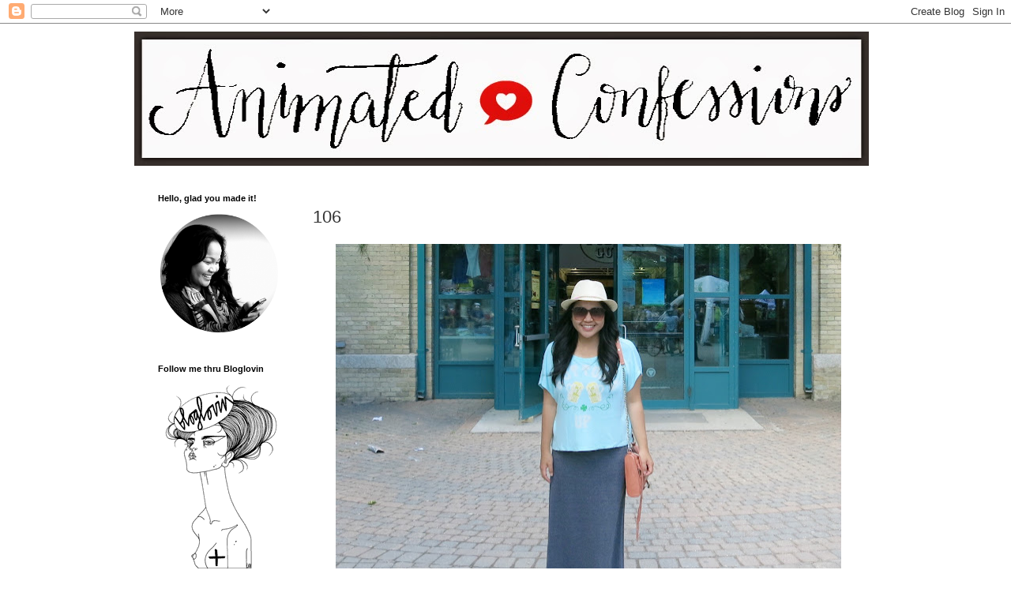

--- FILE ---
content_type: text/html; charset=UTF-8
request_url: https://animatedconfessions.blogspot.com/2013/07/106.html
body_size: 19245
content:
<!DOCTYPE html>
<html class='v2' dir='ltr' lang='en'>
<head>
<link href='https://www.blogger.com/static/v1/widgets/335934321-css_bundle_v2.css' rel='stylesheet' type='text/css'/>
<meta content='width=1100' name='viewport'/>
<meta content='text/html; charset=UTF-8' http-equiv='Content-Type'/>
<meta content='blogger' name='generator'/>
<link href='https://animatedconfessions.blogspot.com/favicon.ico' rel='icon' type='image/x-icon'/>
<link href='http://animatedconfessions.blogspot.com/2013/07/106.html' rel='canonical'/>
<link rel="alternate" type="application/atom+xml" title="Animated Confessions | Winnipeg Fashion &amp; Lifestyle Blog - Atom" href="https://animatedconfessions.blogspot.com/feeds/posts/default" />
<link rel="alternate" type="application/rss+xml" title="Animated Confessions | Winnipeg Fashion &amp; Lifestyle Blog - RSS" href="https://animatedconfessions.blogspot.com/feeds/posts/default?alt=rss" />
<link rel="service.post" type="application/atom+xml" title="Animated Confessions | Winnipeg Fashion &amp; Lifestyle Blog - Atom" href="https://www.blogger.com/feeds/7434870251671217830/posts/default" />

<link rel="alternate" type="application/atom+xml" title="Animated Confessions | Winnipeg Fashion &amp; Lifestyle Blog - Atom" href="https://animatedconfessions.blogspot.com/feeds/7603589846862985406/comments/default" />
<!--Can't find substitution for tag [blog.ieCssRetrofitLinks]-->
<link href='https://blogger.googleusercontent.com/img/b/R29vZ2xl/AVvXsEiWO1QQrBJAdAeOs3YEFXTwp_W5hGn-oLYxQMD4sNrVqm5X4Nz74Jbs-DhhEyAKPYdG2p0Kdz9uUQ6ikwwxNkvQ0If0hqmE2lDmunnoOCx0ub3BJNVR5mEnDNqF2cQOL3U5qw5hQUL0pBQ/s640/106a.jpg' rel='image_src'/>
<meta content='http://animatedconfessions.blogspot.com/2013/07/106.html' property='og:url'/>
<meta content='106' property='og:title'/>
<meta content='                 - the forks market outfit of the day shots -    - in front of the canadian museum for human rights -   - fish &amp; chips with ...' property='og:description'/>
<meta content='https://blogger.googleusercontent.com/img/b/R29vZ2xl/AVvXsEiWO1QQrBJAdAeOs3YEFXTwp_W5hGn-oLYxQMD4sNrVqm5X4Nz74Jbs-DhhEyAKPYdG2p0Kdz9uUQ6ikwwxNkvQ0If0hqmE2lDmunnoOCx0ub3BJNVR5mEnDNqF2cQOL3U5qw5hQUL0pBQ/w1200-h630-p-k-no-nu/106a.jpg' property='og:image'/>
<title>Animated Confessions | Winnipeg Fashion &amp; Lifestyle Blog: 106</title>
<style type='text/css'>@font-face{font-family:'Josefin Sans';font-style:normal;font-weight:400;font-display:swap;src:url(//fonts.gstatic.com/s/josefinsans/v34/Qw3PZQNVED7rKGKxtqIqX5E-AVSJrOCfjY46_DjQbMlhLybpUVzEEaq2.woff2)format('woff2');unicode-range:U+0102-0103,U+0110-0111,U+0128-0129,U+0168-0169,U+01A0-01A1,U+01AF-01B0,U+0300-0301,U+0303-0304,U+0308-0309,U+0323,U+0329,U+1EA0-1EF9,U+20AB;}@font-face{font-family:'Josefin Sans';font-style:normal;font-weight:400;font-display:swap;src:url(//fonts.gstatic.com/s/josefinsans/v34/Qw3PZQNVED7rKGKxtqIqX5E-AVSJrOCfjY46_DjQbMhhLybpUVzEEaq2.woff2)format('woff2');unicode-range:U+0100-02BA,U+02BD-02C5,U+02C7-02CC,U+02CE-02D7,U+02DD-02FF,U+0304,U+0308,U+0329,U+1D00-1DBF,U+1E00-1E9F,U+1EF2-1EFF,U+2020,U+20A0-20AB,U+20AD-20C0,U+2113,U+2C60-2C7F,U+A720-A7FF;}@font-face{font-family:'Josefin Sans';font-style:normal;font-weight:400;font-display:swap;src:url(//fonts.gstatic.com/s/josefinsans/v34/Qw3PZQNVED7rKGKxtqIqX5E-AVSJrOCfjY46_DjQbMZhLybpUVzEEQ.woff2)format('woff2');unicode-range:U+0000-00FF,U+0131,U+0152-0153,U+02BB-02BC,U+02C6,U+02DA,U+02DC,U+0304,U+0308,U+0329,U+2000-206F,U+20AC,U+2122,U+2191,U+2193,U+2212,U+2215,U+FEFF,U+FFFD;}</style>
<style id='page-skin-1' type='text/css'><!--
/*
-----------------------------------------------
Blogger Template Style
Name:     Simple
Designer: Blogger
URL:      www.blogger.com
----------------------------------------------- */
/* Content
----------------------------------------------- */
body {
font: normal normal 16px Josefin Sans;
color: #333333;
background: #ffffff none repeat scroll top left;
padding: 0 0 0 0;
}
html body .region-inner {
min-width: 0;
max-width: 100%;
width: auto;
}
h2 {
font-size: 22px;
}
a:link {
text-decoration:none;
color: #2288bb;
}
a:visited {
text-decoration:none;
color: #888888;
}
a:hover {
text-decoration:underline;
color: #33aaff;
}
.body-fauxcolumn-outer .fauxcolumn-inner {
background: transparent none repeat scroll top left;
_background-image: none;
}
.body-fauxcolumn-outer .cap-top {
position: absolute;
z-index: 1;
height: 400px;
width: 100%;
}
.body-fauxcolumn-outer .cap-top .cap-left {
width: 100%;
background: transparent none repeat-x scroll top left;
_background-image: none;
}
.content-outer {
-moz-box-shadow: 0 0 0 rgba(0, 0, 0, .15);
-webkit-box-shadow: 0 0 0 rgba(0, 0, 0, .15);
-goog-ms-box-shadow: 0 0 0 #333333;
box-shadow: 0 0 0 rgba(0, 0, 0, .15);
margin-bottom: 1px;
}
.content-inner {
padding: 10px 40px;
}
.content-inner {
background-color: #ffffff;
}
/* Header
----------------------------------------------- */
.header-outer {
background: transparent none repeat-x scroll 0 -400px;
_background-image: none;
}
.Header h1 {
font: normal normal 40px 'Trebuchet MS',Trebuchet,Verdana,sans-serif;
color: #000000;
text-shadow: 0 0 0 rgba(0, 0, 0, .2);
}
.Header h1 a {
color: #000000;
}
.Header .description {
font-size: 18px;
color: #000000;
}
.header-inner .Header .titlewrapper {
padding: 22px 0;
}
.header-inner .Header .descriptionwrapper {
padding: 0 0;
}
/* Tabs
----------------------------------------------- */
.tabs-inner .section:first-child {
border-top: 0 solid #dddddd;
}
.tabs-inner .section:first-child ul {
margin-top: -1px;
border-top: 1px solid #dddddd;
border-left: 1px solid #dddddd;
border-right: 1px solid #dddddd;
}
.tabs-inner .widget ul {
background: transparent none repeat-x scroll 0 -800px;
_background-image: none;
border-bottom: 1px solid #dddddd;
margin-top: 0;
margin-left: -30px;
margin-right: -30px;
}
.tabs-inner .widget li a {
display: inline-block;
padding: .6em 1em;
font: normal normal 16px Josefin Sans;
color: #000000;
border-left: 1px solid #ffffff;
border-right: 1px solid #dddddd;
}
.tabs-inner .widget li:first-child a {
border-left: none;
}
.tabs-inner .widget li.selected a, .tabs-inner .widget li a:hover {
color: #000000;
background-color: #eeeeee;
text-decoration: none;
}
/* Columns
----------------------------------------------- */
.main-outer {
border-top: 0 solid transparent;
}
.fauxcolumn-left-outer .fauxcolumn-inner {
border-right: 1px solid transparent;
}
.fauxcolumn-right-outer .fauxcolumn-inner {
border-left: 1px solid transparent;
}
/* Headings
----------------------------------------------- */
div.widget > h2,
div.widget h2.title {
margin: 0 0 1em 0;
font: normal bold 11px 'Trebuchet MS',Trebuchet,Verdana,sans-serif;
color: #000000;
}
/* Widgets
----------------------------------------------- */
.widget .zippy {
color: #999999;
text-shadow: 2px 2px 1px rgba(0, 0, 0, .1);
}
.widget .popular-posts ul {
list-style: none;
}
/* Posts
----------------------------------------------- */
h2.date-header {
font: normal bold 11px Arial, Tahoma, Helvetica, FreeSans, sans-serif;
}
.date-header span {
background-color: #bbbbbb;
color: #ffffff;
padding: 0.4em;
letter-spacing: 3px;
margin: inherit;
}
.main-inner {
padding-top: 35px;
padding-bottom: 65px;
}
.main-inner .column-center-inner {
padding: 0 0;
}
.main-inner .column-center-inner .section {
margin: 0 1em;
}
.post {
margin: 0 0 45px 0;
}
h3.post-title, .comments h4 {
font: normal normal 22px 'Trebuchet MS',Trebuchet,Verdana,sans-serif;
margin: .75em 0 0;
}
.post-body {
font-size: 110%;
line-height: 1.4;
position: relative;
}
.post-body img, .post-body .tr-caption-container, .Profile img, .Image img,
.BlogList .item-thumbnail img {
padding: 2px;
background: #ffffff;
border: 1px solid #ffffff;
-moz-box-shadow: 1px 1px 5px rgba(0, 0, 0, .1);
-webkit-box-shadow: 1px 1px 5px rgba(0, 0, 0, .1);
box-shadow: 1px 1px 5px rgba(0, 0, 0, .1);
}
.post-body img, .post-body .tr-caption-container {
padding: 5px;
}
.post-body .tr-caption-container {
color: #ffffff;
}
.post-body .tr-caption-container img {
padding: 0;
background: transparent;
border: none;
-moz-box-shadow: 0 0 0 rgba(0, 0, 0, .1);
-webkit-box-shadow: 0 0 0 rgba(0, 0, 0, .1);
box-shadow: 0 0 0 rgba(0, 0, 0, .1);
}
.post-header {
margin: 0 0 1.5em;
line-height: 1.6;
font-size: 90%;
}
.post-footer {
margin: 20px -2px 0;
padding: 5px 10px;
color: #666666;
background-color: #eeeeee;
border-bottom: 1px solid #eeeeee;
line-height: 1.6;
font-size: 90%;
}
#comments .comment-author {
padding-top: 1.5em;
border-top: 1px solid transparent;
background-position: 0 1.5em;
}
#comments .comment-author:first-child {
padding-top: 0;
border-top: none;
}
.avatar-image-container {
margin: .2em 0 0;
}
#comments .avatar-image-container img {
border: 1px solid #ffffff;
}
/* Comments
----------------------------------------------- */
.comments .comments-content .icon.blog-author {
background-repeat: no-repeat;
background-image: url([data-uri]);
}
.comments .comments-content .loadmore a {
border-top: 1px solid #999999;
border-bottom: 1px solid #999999;
}
.comments .comment-thread.inline-thread {
background-color: #eeeeee;
}
.comments .continue {
border-top: 2px solid #999999;
}
/* Accents
---------------------------------------------- */
.section-columns td.columns-cell {
border-left: 1px solid transparent;
}
.blog-pager {
background: transparent url(//www.blogblog.com/1kt/simple/paging_dot.png) repeat-x scroll top center;
}
.blog-pager-older-link, .home-link,
.blog-pager-newer-link {
background-color: #ffffff;
padding: 5px;
}
.footer-outer {
border-top: 1px dashed #bbbbbb;
}
/* Mobile
----------------------------------------------- */
body.mobile  {
background-size: auto;
}
.mobile .body-fauxcolumn-outer {
background: transparent none repeat scroll top left;
}
.mobile .body-fauxcolumn-outer .cap-top {
background-size: 100% auto;
}
.mobile .content-outer {
-webkit-box-shadow: 0 0 3px rgba(0, 0, 0, .15);
box-shadow: 0 0 3px rgba(0, 0, 0, .15);
}
.mobile .tabs-inner .widget ul {
margin-left: 0;
margin-right: 0;
}
.mobile .post {
margin: 0;
}
.mobile .main-inner .column-center-inner .section {
margin: 0;
}
.mobile .date-header span {
padding: 0.1em 10px;
margin: 0 -10px;
}
.mobile h3.post-title {
margin: 0;
}
.mobile .blog-pager {
background: transparent none no-repeat scroll top center;
}
.mobile .footer-outer {
border-top: none;
}
.mobile .main-inner, .mobile .footer-inner {
background-color: #ffffff;
}
.mobile-index-contents {
color: #333333;
}
.mobile-link-button {
background-color: #2288bb;
}
.mobile-link-button a:link, .mobile-link-button a:visited {
color: #ffffff;
}
.mobile .tabs-inner .section:first-child {
border-top: none;
}
.mobile .tabs-inner .PageList .widget-content {
background-color: #eeeeee;
color: #000000;
border-top: 1px solid #dddddd;
border-bottom: 1px solid #dddddd;
}
.mobile .tabs-inner .PageList .widget-content .pagelist-arrow {
border-left: 1px solid #dddddd;
}
.entry-content img{
box-shadow: none !important;
padding: 0px !important;
border: 0px !important;
}
.post-body img, .post-body .tr-caption-container, .Profile img, .Image img, .BlogList .item-thumbnail img {
/* remove borders by xomisse */
-moz-box-shadow: none !important;
-goog-ms-box-shadow: none !important;
-webkit-box-shadow:none !important;
box-shadow:none;
}
--></style>
<style id='template-skin-1' type='text/css'><!--
body {
min-width: 1020px;
}
.content-outer, .content-fauxcolumn-outer, .region-inner {
min-width: 1020px;
max-width: 1020px;
_width: 1020px;
}
.main-inner .columns {
padding-left: 210px;
padding-right: 0px;
}
.main-inner .fauxcolumn-center-outer {
left: 210px;
right: 0px;
/* IE6 does not respect left and right together */
_width: expression(this.parentNode.offsetWidth -
parseInt("210px") -
parseInt("0px") + 'px');
}
.main-inner .fauxcolumn-left-outer {
width: 210px;
}
.main-inner .fauxcolumn-right-outer {
width: 0px;
}
.main-inner .column-left-outer {
width: 210px;
right: 100%;
margin-left: -210px;
}
.main-inner .column-right-outer {
width: 0px;
margin-right: -0px;
}
#layout {
min-width: 0;
}
#layout .content-outer {
min-width: 0;
width: 800px;
}
#layout .region-inner {
min-width: 0;
width: auto;
}
body#layout div.add_widget {
padding: 8px;
}
body#layout div.add_widget a {
margin-left: 32px;
}
--></style>
<link href='https://www.blogger.com/dyn-css/authorization.css?targetBlogID=7434870251671217830&amp;zx=448c6312-2f3c-419b-8279-9830403536a5' media='none' onload='if(media!=&#39;all&#39;)media=&#39;all&#39;' rel='stylesheet'/><noscript><link href='https://www.blogger.com/dyn-css/authorization.css?targetBlogID=7434870251671217830&amp;zx=448c6312-2f3c-419b-8279-9830403536a5' rel='stylesheet'/></noscript>
<meta name='google-adsense-platform-account' content='ca-host-pub-1556223355139109'/>
<meta name='google-adsense-platform-domain' content='blogspot.com'/>

</head>
<body class='loading variant-simplysimple'>
<div class='navbar section' id='navbar' name='Navbar'><div class='widget Navbar' data-version='1' id='Navbar1'><script type="text/javascript">
    function setAttributeOnload(object, attribute, val) {
      if(window.addEventListener) {
        window.addEventListener('load',
          function(){ object[attribute] = val; }, false);
      } else {
        window.attachEvent('onload', function(){ object[attribute] = val; });
      }
    }
  </script>
<div id="navbar-iframe-container"></div>
<script type="text/javascript" src="https://apis.google.com/js/platform.js"></script>
<script type="text/javascript">
      gapi.load("gapi.iframes:gapi.iframes.style.bubble", function() {
        if (gapi.iframes && gapi.iframes.getContext) {
          gapi.iframes.getContext().openChild({
              url: 'https://www.blogger.com/navbar/7434870251671217830?po\x3d7603589846862985406\x26origin\x3dhttps://animatedconfessions.blogspot.com',
              where: document.getElementById("navbar-iframe-container"),
              id: "navbar-iframe"
          });
        }
      });
    </script><script type="text/javascript">
(function() {
var script = document.createElement('script');
script.type = 'text/javascript';
script.src = '//pagead2.googlesyndication.com/pagead/js/google_top_exp.js';
var head = document.getElementsByTagName('head')[0];
if (head) {
head.appendChild(script);
}})();
</script>
</div></div>
<div class='body-fauxcolumns'>
<div class='fauxcolumn-outer body-fauxcolumn-outer'>
<div class='cap-top'>
<div class='cap-left'></div>
<div class='cap-right'></div>
</div>
<div class='fauxborder-left'>
<div class='fauxborder-right'></div>
<div class='fauxcolumn-inner'>
</div>
</div>
<div class='cap-bottom'>
<div class='cap-left'></div>
<div class='cap-right'></div>
</div>
</div>
</div>
<div class='content'>
<div class='content-fauxcolumns'>
<div class='fauxcolumn-outer content-fauxcolumn-outer'>
<div class='cap-top'>
<div class='cap-left'></div>
<div class='cap-right'></div>
</div>
<div class='fauxborder-left'>
<div class='fauxborder-right'></div>
<div class='fauxcolumn-inner'>
</div>
</div>
<div class='cap-bottom'>
<div class='cap-left'></div>
<div class='cap-right'></div>
</div>
</div>
</div>
<div class='content-outer'>
<div class='content-cap-top cap-top'>
<div class='cap-left'></div>
<div class='cap-right'></div>
</div>
<div class='fauxborder-left content-fauxborder-left'>
<div class='fauxborder-right content-fauxborder-right'></div>
<div class='content-inner'>
<header>
<div class='header-outer'>
<div class='header-cap-top cap-top'>
<div class='cap-left'></div>
<div class='cap-right'></div>
</div>
<div class='fauxborder-left header-fauxborder-left'>
<div class='fauxborder-right header-fauxborder-right'></div>
<div class='region-inner header-inner'>
<div class='header section' id='header' name='Header'><div class='widget Header' data-version='1' id='Header1'>
<div id='header-inner'>
<a href='https://animatedconfessions.blogspot.com/' style='display: block'>
<img alt='Animated Confessions | Winnipeg Fashion &amp; Lifestyle Blog' height='170px; ' id='Header1_headerimg' src='https://blogger.googleusercontent.com/img/b/R29vZ2xl/AVvXsEironAeMBTcQ2kXag32picI9AlBtZ4CjWzpvab0efAZL2Vvv0CY8ZWGl_U8Zb2ia3-Uigk0nJOGrr7Ns3DT39gJhSFMMz0WX2b7PJlvi98S_7EjqItu_Dklj6ZReqleBdyrst8OiP2y_r8N/s1600/header.jpg' style='display: block' width='930px; '/>
</a>
</div>
</div></div>
</div>
</div>
<div class='header-cap-bottom cap-bottom'>
<div class='cap-left'></div>
<div class='cap-right'></div>
</div>
</div>
</header>
<div class='tabs-outer'>
<div class='tabs-cap-top cap-top'>
<div class='cap-left'></div>
<div class='cap-right'></div>
</div>
<div class='fauxborder-left tabs-fauxborder-left'>
<div class='fauxborder-right tabs-fauxborder-right'></div>
<div class='region-inner tabs-inner'>
<div class='tabs no-items section' id='crosscol' name='Cross-Column'></div>
<div class='tabs no-items section' id='crosscol-overflow' name='Cross-Column 2'></div>
</div>
</div>
<div class='tabs-cap-bottom cap-bottom'>
<div class='cap-left'></div>
<div class='cap-right'></div>
</div>
</div>
<div class='main-outer'>
<div class='main-cap-top cap-top'>
<div class='cap-left'></div>
<div class='cap-right'></div>
</div>
<div class='fauxborder-left main-fauxborder-left'>
<div class='fauxborder-right main-fauxborder-right'></div>
<div class='region-inner main-inner'>
<div class='columns fauxcolumns'>
<div class='fauxcolumn-outer fauxcolumn-center-outer'>
<div class='cap-top'>
<div class='cap-left'></div>
<div class='cap-right'></div>
</div>
<div class='fauxborder-left'>
<div class='fauxborder-right'></div>
<div class='fauxcolumn-inner'>
</div>
</div>
<div class='cap-bottom'>
<div class='cap-left'></div>
<div class='cap-right'></div>
</div>
</div>
<div class='fauxcolumn-outer fauxcolumn-left-outer'>
<div class='cap-top'>
<div class='cap-left'></div>
<div class='cap-right'></div>
</div>
<div class='fauxborder-left'>
<div class='fauxborder-right'></div>
<div class='fauxcolumn-inner'>
</div>
</div>
<div class='cap-bottom'>
<div class='cap-left'></div>
<div class='cap-right'></div>
</div>
</div>
<div class='fauxcolumn-outer fauxcolumn-right-outer'>
<div class='cap-top'>
<div class='cap-left'></div>
<div class='cap-right'></div>
</div>
<div class='fauxborder-left'>
<div class='fauxborder-right'></div>
<div class='fauxcolumn-inner'>
</div>
</div>
<div class='cap-bottom'>
<div class='cap-left'></div>
<div class='cap-right'></div>
</div>
</div>
<!-- corrects IE6 width calculation -->
<div class='columns-inner'>
<div class='column-center-outer'>
<div class='column-center-inner'>
<div class='main section' id='main' name='Main'><div class='widget Blog' data-version='1' id='Blog1'>
<div class='blog-posts hfeed'>

          <div class="date-outer">
        

          <div class="date-posts">
        
<div class='post-outer'>
<div class='post hentry' itemprop='blogPost' itemscope='itemscope' itemtype='http://schema.org/BlogPosting'>
<meta content='https://blogger.googleusercontent.com/img/b/R29vZ2xl/AVvXsEiWO1QQrBJAdAeOs3YEFXTwp_W5hGn-oLYxQMD4sNrVqm5X4Nz74Jbs-DhhEyAKPYdG2p0Kdz9uUQ6ikwwxNkvQ0If0hqmE2lDmunnoOCx0ub3BJNVR5mEnDNqF2cQOL3U5qw5hQUL0pBQ/s640/106a.jpg' itemprop='image_url'/>
<meta content='7434870251671217830' itemprop='blogId'/>
<meta content='7603589846862985406' itemprop='postId'/>
<a name='7603589846862985406'></a>
<h3 class='post-title entry-title' itemprop='name'>
106
</h3>
<div class='post-header'>
<div class='post-header-line-1'></div>
</div>
<div class='post-body entry-content' id='post-body-7603589846862985406' itemprop='description articleBody'>
<div class="separator" style="clear: both; text-align: center;">
<a href="https://blogger.googleusercontent.com/img/b/R29vZ2xl/AVvXsEiWO1QQrBJAdAeOs3YEFXTwp_W5hGn-oLYxQMD4sNrVqm5X4Nz74Jbs-DhhEyAKPYdG2p0Kdz9uUQ6ikwwxNkvQ0If0hqmE2lDmunnoOCx0ub3BJNVR5mEnDNqF2cQOL3U5qw5hQUL0pBQ/s1600/106a.jpg" imageanchor="1" style="margin-left: 1em; margin-right: 1em;"><img border="0" height="522" src="https://blogger.googleusercontent.com/img/b/R29vZ2xl/AVvXsEiWO1QQrBJAdAeOs3YEFXTwp_W5hGn-oLYxQMD4sNrVqm5X4Nz74Jbs-DhhEyAKPYdG2p0Kdz9uUQ6ikwwxNkvQ0If0hqmE2lDmunnoOCx0ub3BJNVR5mEnDNqF2cQOL3U5qw5hQUL0pBQ/s640/106a.jpg" width="640" /></a></div>
<div class="separator" style="clear: both; text-align: center;">
<a href="https://blogger.googleusercontent.com/img/b/R29vZ2xl/AVvXsEgk0EOVNNT_o-LlEsbxe10Vi_16pt-o8lElBx1gAi0SQtPQeu1-oZaUSQLltoRj886ujc8oFqfV2M7OVSHVYUz-_4_8nditepOmyGkm-sXQu6kDbvUFiPg5hmOWTXOMFBc6v3LWL_I1W6M/s1600/106b.jpg" imageanchor="1" style="margin-left: 1em; margin-right: 1em;"><img border="0" height="480" src="https://blogger.googleusercontent.com/img/b/R29vZ2xl/AVvXsEgk0EOVNNT_o-LlEsbxe10Vi_16pt-o8lElBx1gAi0SQtPQeu1-oZaUSQLltoRj886ujc8oFqfV2M7OVSHVYUz-_4_8nditepOmyGkm-sXQu6kDbvUFiPg5hmOWTXOMFBc6v3LWL_I1W6M/s640/106b.jpg" width="640" /></a></div>
<div class="separator" style="clear: both; text-align: center;">
<a href="https://blogger.googleusercontent.com/img/b/R29vZ2xl/AVvXsEg8yQCqE3rXrS5NbBsPPZMPg1x8bLFNxga7m9EzdoapR3euiay47kXg5441HH-MkTnsrGvXHGw5zi5gELorKLzkKVWeYNPs4vIkVKEfrdEDEPEnbD2xybgMw3igT4psJ5QyC8sSqt78_JA/s1600/106c.jpg" imageanchor="1" style="margin-left: 1em; margin-right: 1em;"><img border="0" height="480" src="https://blogger.googleusercontent.com/img/b/R29vZ2xl/AVvXsEg8yQCqE3rXrS5NbBsPPZMPg1x8bLFNxga7m9EzdoapR3euiay47kXg5441HH-MkTnsrGvXHGw5zi5gELorKLzkKVWeYNPs4vIkVKEfrdEDEPEnbD2xybgMw3igT4psJ5QyC8sSqt78_JA/s640/106c.jpg" width="640" /></a></div>
<div class="separator" style="clear: both; text-align: center;">
<a href="https://blogger.googleusercontent.com/img/b/R29vZ2xl/AVvXsEjjgMXXIv-weIerSC_l9Q1E3oOwCD-ZXAtAnpiTS9gWUYv-f85X0maAGD2MEmp_xnUHPcNtyDBbcoBBDbgCigcHJQyoT0wdsI5vCDZHpp3JHvFKZEmRZr0fnrRQLTJXkiPrjxeuEIa22HQ/s1600/106d.jpg" imageanchor="1" style="margin-left: 1em; margin-right: 1em;"><img border="0" height="586" src="https://blogger.googleusercontent.com/img/b/R29vZ2xl/AVvXsEjjgMXXIv-weIerSC_l9Q1E3oOwCD-ZXAtAnpiTS9gWUYv-f85X0maAGD2MEmp_xnUHPcNtyDBbcoBBDbgCigcHJQyoT0wdsI5vCDZHpp3JHvFKZEmRZr0fnrRQLTJXkiPrjxeuEIa22HQ/s640/106d.jpg" width="640" /></a></div>
<div class="separator" style="clear: both; text-align: center;">
<a href="https://blogger.googleusercontent.com/img/b/R29vZ2xl/AVvXsEiJoZx1gJOeq2OpDpUoBXKx2X1NrXmx5bmuteZV_yqOmcULaHQxRu1ynp5WY3bmvE4ZyRM0xrgfcbkeKWb_FHwLCvBvTx6ACnb79HYwznarTTbH2DuwrQy3R0bRAHw4uF3Rzwby0iGEU80/s1600/IMG_1165.jpg" imageanchor="1" style="margin-left: 1em; margin-right: 1em;"><img border="0" height="480" src="https://blogger.googleusercontent.com/img/b/R29vZ2xl/AVvXsEiJoZx1gJOeq2OpDpUoBXKx2X1NrXmx5bmuteZV_yqOmcULaHQxRu1ynp5WY3bmvE4ZyRM0xrgfcbkeKWb_FHwLCvBvTx6ACnb79HYwznarTTbH2DuwrQy3R0bRAHw4uF3Rzwby0iGEU80/s640/IMG_1165.jpg" width="640" /></a></div>
<div class="separator" style="clear: both; text-align: center;">
<a href="https://blogger.googleusercontent.com/img/b/R29vZ2xl/AVvXsEgov2Q25BI2l7PSM6MfFF8ZoKJZ3-zIs5RCUAYrhq4m3oDFkNvCxtZqaM7ooq8_B8ML7J3_mi5baA4uUqvrVuAQJg4CexEXsf_6RTG1jLJl3fXAN25ZL9RdzxHE4I2rqJz90D6BtaX6qCk/s1600/IMG_1170.jpg" imageanchor="1" style="margin-left: 1em; margin-right: 1em;"><img border="0" height="480" src="https://blogger.googleusercontent.com/img/b/R29vZ2xl/AVvXsEgov2Q25BI2l7PSM6MfFF8ZoKJZ3-zIs5RCUAYrhq4m3oDFkNvCxtZqaM7ooq8_B8ML7J3_mi5baA4uUqvrVuAQJg4CexEXsf_6RTG1jLJl3fXAN25ZL9RdzxHE4I2rqJz90D6BtaX6qCk/s640/IMG_1170.jpg" width="640" /></a></div>
<div class="separator" style="clear: both; text-align: center;">
<a href="https://blogger.googleusercontent.com/img/b/R29vZ2xl/AVvXsEjvpjfBhBDse702vuzoH6TtT8yHReZhajmYkufMVwK2aaD8oRzHz4H0MvboPz0li-CNZz_T-0v5n009bx7JBo0ZmGq9WadF_Vba6kWSdDsQJxpVwMkEntryIgISCutXZp5YrIEI1bhacSE/s1600/IMG_1178.jpg" imageanchor="1" style="margin-left: 1em; margin-right: 1em;"><img border="0" height="480" src="https://blogger.googleusercontent.com/img/b/R29vZ2xl/AVvXsEjvpjfBhBDse702vuzoH6TtT8yHReZhajmYkufMVwK2aaD8oRzHz4H0MvboPz0li-CNZz_T-0v5n009bx7JBo0ZmGq9WadF_Vba6kWSdDsQJxpVwMkEntryIgISCutXZp5YrIEI1bhacSE/s640/IMG_1178.jpg" width="640" /></a></div>
<div style="text-align: center;">
<br /></div>
<div style="text-align: center;">
- the forks market outfit of the day shots -&nbsp;</div>
<div style="text-align: center;">
- in front of the canadian museum for human rights -</div>
<div style="text-align: center;">
- fish &amp; chips with clam chowder -&nbsp;</div>
<div style="text-align: center;">
- MEC Bikefest 2013 -&nbsp;</div>
<div style='clear: both;'></div>
</div>
<div class='post-footer'>
<div class='post-footer-line post-footer-line-1'><span class='post-author vcard'>
Posted by
<span class='fn' itemprop='author' itemscope='itemscope' itemtype='http://schema.org/Person'>
<meta content='https://www.blogger.com/profile/00659047447177793690' itemprop='url'/>
<a class='g-profile' href='https://www.blogger.com/profile/00659047447177793690' rel='author' title='author profile'>
<span itemprop='name'>Sybil</span>
</a>
</span>
</span>
<span class='post-timestamp'>
at
<meta content='http://animatedconfessions.blogspot.com/2013/07/106.html' itemprop='url'/>
<a class='timestamp-link' href='https://animatedconfessions.blogspot.com/2013/07/106.html' rel='bookmark' title='permanent link'><abbr class='published' itemprop='datePublished' title='2013-07-04T17:00:00-05:00'>7/04/2013</abbr></a>
</span>
<span class='post-comment-link'>
</span>
<span class='post-icons'>
<span class='item-control blog-admin pid-1898258788'>
<a href='https://www.blogger.com/post-edit.g?blogID=7434870251671217830&postID=7603589846862985406&from=pencil' title='Edit Post'>
<img alt='' class='icon-action' height='18' src='https://resources.blogblog.com/img/icon18_edit_allbkg.gif' width='18'/>
</a>
</span>
</span>
</div>
<div class='post-footer-line post-footer-line-2'><span class='post-labels'>
Labels:
<a href='https://animatedconfessions.blogspot.com/search/label/food' rel='tag'>food</a>,
<a href='https://animatedconfessions.blogspot.com/search/label/outfits' rel='tag'>outfits</a>
</span>
</div>
<div class='post-footer-line post-footer-line-3'></div>
</div>
</div>
<div class='comments' id='comments'>
<a name='comments'></a>
<h4>25 comments:</h4>
<div class='comments-content'>
<script async='async' src='' type='text/javascript'></script>
<script type='text/javascript'>
    (function() {
      var items = null;
      var msgs = null;
      var config = {};

// <![CDATA[
      var cursor = null;
      if (items && items.length > 0) {
        cursor = parseInt(items[items.length - 1].timestamp) + 1;
      }

      var bodyFromEntry = function(entry) {
        var text = (entry &&
                    ((entry.content && entry.content.$t) ||
                     (entry.summary && entry.summary.$t))) ||
            '';
        if (entry && entry.gd$extendedProperty) {
          for (var k in entry.gd$extendedProperty) {
            if (entry.gd$extendedProperty[k].name == 'blogger.contentRemoved') {
              return '<span class="deleted-comment">' + text + '</span>';
            }
          }
        }
        return text;
      }

      var parse = function(data) {
        cursor = null;
        var comments = [];
        if (data && data.feed && data.feed.entry) {
          for (var i = 0, entry; entry = data.feed.entry[i]; i++) {
            var comment = {};
            // comment ID, parsed out of the original id format
            var id = /blog-(\d+).post-(\d+)/.exec(entry.id.$t);
            comment.id = id ? id[2] : null;
            comment.body = bodyFromEntry(entry);
            comment.timestamp = Date.parse(entry.published.$t) + '';
            if (entry.author && entry.author.constructor === Array) {
              var auth = entry.author[0];
              if (auth) {
                comment.author = {
                  name: (auth.name ? auth.name.$t : undefined),
                  profileUrl: (auth.uri ? auth.uri.$t : undefined),
                  avatarUrl: (auth.gd$image ? auth.gd$image.src : undefined)
                };
              }
            }
            if (entry.link) {
              if (entry.link[2]) {
                comment.link = comment.permalink = entry.link[2].href;
              }
              if (entry.link[3]) {
                var pid = /.*comments\/default\/(\d+)\?.*/.exec(entry.link[3].href);
                if (pid && pid[1]) {
                  comment.parentId = pid[1];
                }
              }
            }
            comment.deleteclass = 'item-control blog-admin';
            if (entry.gd$extendedProperty) {
              for (var k in entry.gd$extendedProperty) {
                if (entry.gd$extendedProperty[k].name == 'blogger.itemClass') {
                  comment.deleteclass += ' ' + entry.gd$extendedProperty[k].value;
                } else if (entry.gd$extendedProperty[k].name == 'blogger.displayTime') {
                  comment.displayTime = entry.gd$extendedProperty[k].value;
                }
              }
            }
            comments.push(comment);
          }
        }
        return comments;
      };

      var paginator = function(callback) {
        if (hasMore()) {
          var url = config.feed + '?alt=json&v=2&orderby=published&reverse=false&max-results=50';
          if (cursor) {
            url += '&published-min=' + new Date(cursor).toISOString();
          }
          window.bloggercomments = function(data) {
            var parsed = parse(data);
            cursor = parsed.length < 50 ? null
                : parseInt(parsed[parsed.length - 1].timestamp) + 1
            callback(parsed);
            window.bloggercomments = null;
          }
          url += '&callback=bloggercomments';
          var script = document.createElement('script');
          script.type = 'text/javascript';
          script.src = url;
          document.getElementsByTagName('head')[0].appendChild(script);
        }
      };
      var hasMore = function() {
        return !!cursor;
      };
      var getMeta = function(key, comment) {
        if ('iswriter' == key) {
          var matches = !!comment.author
              && comment.author.name == config.authorName
              && comment.author.profileUrl == config.authorUrl;
          return matches ? 'true' : '';
        } else if ('deletelink' == key) {
          return config.baseUri + '/comment/delete/'
               + config.blogId + '/' + comment.id;
        } else if ('deleteclass' == key) {
          return comment.deleteclass;
        }
        return '';
      };

      var replybox = null;
      var replyUrlParts = null;
      var replyParent = undefined;

      var onReply = function(commentId, domId) {
        if (replybox == null) {
          // lazily cache replybox, and adjust to suit this style:
          replybox = document.getElementById('comment-editor');
          if (replybox != null) {
            replybox.height = '250px';
            replybox.style.display = 'block';
            replyUrlParts = replybox.src.split('#');
          }
        }
        if (replybox && (commentId !== replyParent)) {
          replybox.src = '';
          document.getElementById(domId).insertBefore(replybox, null);
          replybox.src = replyUrlParts[0]
              + (commentId ? '&parentID=' + commentId : '')
              + '#' + replyUrlParts[1];
          replyParent = commentId;
        }
      };

      var hash = (window.location.hash || '#').substring(1);
      var startThread, targetComment;
      if (/^comment-form_/.test(hash)) {
        startThread = hash.substring('comment-form_'.length);
      } else if (/^c[0-9]+$/.test(hash)) {
        targetComment = hash.substring(1);
      }

      // Configure commenting API:
      var configJso = {
        'maxDepth': config.maxThreadDepth
      };
      var provider = {
        'id': config.postId,
        'data': items,
        'loadNext': paginator,
        'hasMore': hasMore,
        'getMeta': getMeta,
        'onReply': onReply,
        'rendered': true,
        'initComment': targetComment,
        'initReplyThread': startThread,
        'config': configJso,
        'messages': msgs
      };

      var render = function() {
        if (window.goog && window.goog.comments) {
          var holder = document.getElementById('comment-holder');
          window.goog.comments.render(holder, provider);
        }
      };

      // render now, or queue to render when library loads:
      if (window.goog && window.goog.comments) {
        render();
      } else {
        window.goog = window.goog || {};
        window.goog.comments = window.goog.comments || {};
        window.goog.comments.loadQueue = window.goog.comments.loadQueue || [];
        window.goog.comments.loadQueue.push(render);
      }
    })();
// ]]>
  </script>
<div id='comment-holder'>
<div class="comment-thread toplevel-thread"><ol id="top-ra"><li class="comment" id="c402001669791925347"><div class="avatar-image-container"><img src="//4.bp.blogspot.com/-xlTqX_WBITQ/Vyitm7lKlwI/AAAAAAAATDA/Zwy7EZPIBecmRdOv6X14bbNUo6q0GwgtQCK4B/s35/grey%25252Bhair.jpg" alt=""/></div><div class="comment-block"><div class="comment-header"><cite class="user"><a href="https://www.blogger.com/profile/08903573739742273811" rel="nofollow">Boheme.Fille</a></cite><span class="icon user "></span><span class="datetime secondary-text"><a rel="nofollow" href="https://animatedconfessions.blogspot.com/2013/07/106.html?showComment=1372978749701#c402001669791925347">July 4, 2013 at 5:59&#8239;PM</a></span></div><p class="comment-content">Very cute! Love the big smile! :)</p><span class="comment-actions secondary-text"><a class="comment-reply" target="_self" data-comment-id="402001669791925347">Reply</a><span class="item-control blog-admin blog-admin pid-710007634"><a target="_self" href="https://www.blogger.com/comment/delete/7434870251671217830/402001669791925347">Delete</a></span></span></div><div class="comment-replies"><div id="c402001669791925347-rt" class="comment-thread inline-thread hidden"><span class="thread-toggle thread-expanded"><span class="thread-arrow"></span><span class="thread-count"><a target="_self">Replies</a></span></span><ol id="c402001669791925347-ra" class="thread-chrome thread-expanded"><div></div><div id="c402001669791925347-continue" class="continue"><a class="comment-reply" target="_self" data-comment-id="402001669791925347">Reply</a></div></ol></div></div><div class="comment-replybox-single" id="c402001669791925347-ce"></div></li><li class="comment" id="c6019610353217083036"><div class="avatar-image-container"><img src="//blogger.googleusercontent.com/img/b/R29vZ2xl/AVvXsEgHzZvbJsJesHY-sesQLwvIeX3nQXD-nh1JTzbck58Ab6yCvd0989qajC7rt0UclPczHgui4lq214SyhhYmui0A-tzFkRbp0FvzMmoJbqVr9S4SGjsHiMGSJCBZzxyJ_A/s45-c/bethanyandirisshowreviews.jpg" alt=""/></div><div class="comment-block"><div class="comment-header"><cite class="user"><a href="https://www.blogger.com/profile/04880181861864944565" rel="nofollow">Love, Iris</a></cite><span class="icon user "></span><span class="datetime secondary-text"><a rel="nofollow" href="https://animatedconfessions.blogspot.com/2013/07/106.html?showComment=1372992623905#c6019610353217083036">July 4, 2013 at 9:50&#8239;PM</a></span></div><p class="comment-content">Your so cute! !! Love the outfit,  the bike fest looks awesome! <br><br>Xo</p><span class="comment-actions secondary-text"><a class="comment-reply" target="_self" data-comment-id="6019610353217083036">Reply</a><span class="item-control blog-admin blog-admin pid-659804509"><a target="_self" href="https://www.blogger.com/comment/delete/7434870251671217830/6019610353217083036">Delete</a></span></span></div><div class="comment-replies"><div id="c6019610353217083036-rt" class="comment-thread inline-thread hidden"><span class="thread-toggle thread-expanded"><span class="thread-arrow"></span><span class="thread-count"><a target="_self">Replies</a></span></span><ol id="c6019610353217083036-ra" class="thread-chrome thread-expanded"><div></div><div id="c6019610353217083036-continue" class="continue"><a class="comment-reply" target="_self" data-comment-id="6019610353217083036">Reply</a></div></ol></div></div><div class="comment-replybox-single" id="c6019610353217083036-ce"></div></li><li class="comment" id="c3341520724824984020"><div class="avatar-image-container"><img src="//www.blogger.com/img/blogger_logo_round_35.png" alt=""/></div><div class="comment-block"><div class="comment-header"><cite class="user"><a href="https://www.blogger.com/profile/00115139664152523231" rel="nofollow">Julia</a></cite><span class="icon user "></span><span class="datetime secondary-text"><a rel="nofollow" href="https://animatedconfessions.blogspot.com/2013/07/106.html?showComment=1372994966167#c3341520724824984020">July 4, 2013 at 10:29&#8239;PM</a></span></div><p class="comment-content">thank you for visiting my blog &lt;3 you got an awesome style as well.<br><br>xx<br>feed-an-elephant.blogspot.com</p><span class="comment-actions secondary-text"><a class="comment-reply" target="_self" data-comment-id="3341520724824984020">Reply</a><span class="item-control blog-admin blog-admin pid-2024206046"><a target="_self" href="https://www.blogger.com/comment/delete/7434870251671217830/3341520724824984020">Delete</a></span></span></div><div class="comment-replies"><div id="c3341520724824984020-rt" class="comment-thread inline-thread hidden"><span class="thread-toggle thread-expanded"><span class="thread-arrow"></span><span class="thread-count"><a target="_self">Replies</a></span></span><ol id="c3341520724824984020-ra" class="thread-chrome thread-expanded"><div></div><div id="c3341520724824984020-continue" class="continue"><a class="comment-reply" target="_self" data-comment-id="3341520724824984020">Reply</a></div></ol></div></div><div class="comment-replybox-single" id="c3341520724824984020-ce"></div></li><li class="comment" id="c388741105360779352"><div class="avatar-image-container"><img src="//blogger.googleusercontent.com/img/b/R29vZ2xl/AVvXsEgcDQPqTpjCg25qA-DVkqWzFI_E8VEpweAWmA3B2VNndV4JKyZT8IkXqCSjMa77lQhbZBIJ_P-Gm7tBOfvyqI17ZBsfFL8F_fv6xKHyJueDMtSYwFjbUERwXtYhZpO9Fg/s45-c/IMG_5567-7.jpg" alt=""/></div><div class="comment-block"><div class="comment-header"><cite class="user"><a href="https://www.blogger.com/profile/02067350955007572323" rel="nofollow">Jenniya</a></cite><span class="icon user "></span><span class="datetime secondary-text"><a rel="nofollow" href="https://animatedconfessions.blogspot.com/2013/07/106.html?showComment=1372998530972#c388741105360779352">July 4, 2013 at 11:28&#8239;PM</a></span></div><p class="comment-content">Nice maxi skirt dear. :)<br><br>XX, <a href="http://iamjenniya.blogspot.com" rel="nofollow">IamJenniya</a><br>New Post! &gt;&gt; <a href="http://iamjenniya.blogspot.com/2013/07/give-girl-right-shoes.html" rel="nofollow">Give a girl the right shoes...</a><br></p><span class="comment-actions secondary-text"><a class="comment-reply" target="_self" data-comment-id="388741105360779352">Reply</a><span class="item-control blog-admin blog-admin pid-2070612791"><a target="_self" href="https://www.blogger.com/comment/delete/7434870251671217830/388741105360779352">Delete</a></span></span></div><div class="comment-replies"><div id="c388741105360779352-rt" class="comment-thread inline-thread hidden"><span class="thread-toggle thread-expanded"><span class="thread-arrow"></span><span class="thread-count"><a target="_self">Replies</a></span></span><ol id="c388741105360779352-ra" class="thread-chrome thread-expanded"><div></div><div id="c388741105360779352-continue" class="continue"><a class="comment-reply" target="_self" data-comment-id="388741105360779352">Reply</a></div></ol></div></div><div class="comment-replybox-single" id="c388741105360779352-ce"></div></li><li class="comment" id="c7248176498264204295"><div class="avatar-image-container"><img src="//blogger.googleusercontent.com/img/b/R29vZ2xl/AVvXsEj3HKSP2S9G1SMiLHu61UGKUTwFMZzoaNNqXq6vY0tvrjRvSXGIO8NJDKQbwdmD-jNH9n0DiHYaaStjMATJKuczvv-XWOiGb6mJ1UFjkMea27U725fMghldT9NcHgYqTQ/s45-c/DSC_0063.JPG" alt=""/></div><div class="comment-block"><div class="comment-header"><cite class="user"><a href="https://www.blogger.com/profile/02772862974317456273" rel="nofollow">The Quirky Engineer</a></cite><span class="icon user "></span><span class="datetime secondary-text"><a rel="nofollow" href="https://animatedconfessions.blogspot.com/2013/07/106.html?showComment=1373000701575#c7248176498264204295">July 5, 2013 at 12:05&#8239;AM</a></span></div><p class="comment-content">Lovely dress! You look really cute! xx<br><br>http://quirkyengineer.blogspot.in/</p><span class="comment-actions secondary-text"><a class="comment-reply" target="_self" data-comment-id="7248176498264204295">Reply</a><span class="item-control blog-admin blog-admin pid-1070802896"><a target="_self" href="https://www.blogger.com/comment/delete/7434870251671217830/7248176498264204295">Delete</a></span></span></div><div class="comment-replies"><div id="c7248176498264204295-rt" class="comment-thread inline-thread hidden"><span class="thread-toggle thread-expanded"><span class="thread-arrow"></span><span class="thread-count"><a target="_self">Replies</a></span></span><ol id="c7248176498264204295-ra" class="thread-chrome thread-expanded"><div></div><div id="c7248176498264204295-continue" class="continue"><a class="comment-reply" target="_self" data-comment-id="7248176498264204295">Reply</a></div></ol></div></div><div class="comment-replybox-single" id="c7248176498264204295-ce"></div></li><li class="comment" id="c8023438189801899043"><div class="avatar-image-container"><img src="//www.blogger.com/img/blogger_logo_round_35.png" alt=""/></div><div class="comment-block"><div class="comment-header"><cite class="user"><a href="https://www.blogger.com/profile/13192822426185879037" rel="nofollow">xxxxxx</a></cite><span class="icon user "></span><span class="datetime secondary-text"><a rel="nofollow" href="https://animatedconfessions.blogspot.com/2013/07/106.html?showComment=1373004876970#c8023438189801899043">July 5, 2013 at 1:14&#8239;AM</a></span></div><p class="comment-content">i love your sunglasses! &lt;3<br>btw, you can visit my <a href="http://alittlefashionsocialite.blogspot.com/2013/07/another-mail-arrived.html" rel="nofollow">blog</a> and join my <a href="http://alittlefashionsocialite.blogspot.com/2013/07/nsfl-x-firmoo-blog-giveaway.html#gpluscomments" rel="nofollow">giveaway</a>. Hope you join. THANK YOU!<br><br>xoxo,<br>SHERLAINE<br><a href="http://alittlefashionsocialite.blogspot.com/2013/06/diy-ombre-shorts.html" rel="nofollow">.never settle for less.</a></p><span class="comment-actions secondary-text"><a class="comment-reply" target="_self" data-comment-id="8023438189801899043">Reply</a><span class="item-control blog-admin blog-admin pid-507896648"><a target="_self" href="https://www.blogger.com/comment/delete/7434870251671217830/8023438189801899043">Delete</a></span></span></div><div class="comment-replies"><div id="c8023438189801899043-rt" class="comment-thread inline-thread hidden"><span class="thread-toggle thread-expanded"><span class="thread-arrow"></span><span class="thread-count"><a target="_self">Replies</a></span></span><ol id="c8023438189801899043-ra" class="thread-chrome thread-expanded"><div></div><div id="c8023438189801899043-continue" class="continue"><a class="comment-reply" target="_self" data-comment-id="8023438189801899043">Reply</a></div></ol></div></div><div class="comment-replybox-single" id="c8023438189801899043-ce"></div></li><li class="comment" id="c2704751308334325892"><div class="avatar-image-container"><img src="//blogger.googleusercontent.com/img/b/R29vZ2xl/AVvXsEh8mWhtM8KBv2tIJ1NDnSB1r2J2XKUvn_tMR_YbeKLKawaxGEppBUPjRZ1T4QUbEj530FCuEt3xh1_SJSVHNT5Bc9kcacCwbX5_bM5SXNO6u-snQfy_msplPORS-_27oQ/s45-c/1059155_10200880177918559_1855402294_n.jpg" alt=""/></div><div class="comment-block"><div class="comment-header"><cite class="user"><a href="https://www.blogger.com/profile/14468801456476913915" rel="nofollow">ChocolateFashionCoffee</a></cite><span class="icon user "></span><span class="datetime secondary-text"><a rel="nofollow" href="https://animatedconfessions.blogspot.com/2013/07/106.html?showComment=1373008658008#c2704751308334325892">July 5, 2013 at 2:17&#8239;AM</a></span></div><p class="comment-content">cute hat :)<br><br><br><br>http://chocolatefashioncoffee.blogspot.ro/</p><span class="comment-actions secondary-text"><a class="comment-reply" target="_self" data-comment-id="2704751308334325892">Reply</a><span class="item-control blog-admin blog-admin pid-12267448"><a target="_self" href="https://www.blogger.com/comment/delete/7434870251671217830/2704751308334325892">Delete</a></span></span></div><div class="comment-replies"><div id="c2704751308334325892-rt" class="comment-thread inline-thread hidden"><span class="thread-toggle thread-expanded"><span class="thread-arrow"></span><span class="thread-count"><a target="_self">Replies</a></span></span><ol id="c2704751308334325892-ra" class="thread-chrome thread-expanded"><div></div><div id="c2704751308334325892-continue" class="continue"><a class="comment-reply" target="_self" data-comment-id="2704751308334325892">Reply</a></div></ol></div></div><div class="comment-replybox-single" id="c2704751308334325892-ce"></div></li><li class="comment" id="c6809994447583197432"><div class="avatar-image-container"><img src="//www.blogger.com/img/blogger_logo_round_35.png" alt=""/></div><div class="comment-block"><div class="comment-header"><cite class="user"><a href="https://www.blogger.com/profile/03247516933133353216" rel="nofollow">Unknown</a></cite><span class="icon user "></span><span class="datetime secondary-text"><a rel="nofollow" href="https://animatedconfessions.blogspot.com/2013/07/106.html?showComment=1373020986753#c6809994447583197432">July 5, 2013 at 5:43&#8239;AM</a></span></div><p class="comment-content">Really cute relaxed summer outfit! You look so lovely with the hat!</p><span class="comment-actions secondary-text"><a class="comment-reply" target="_self" data-comment-id="6809994447583197432">Reply</a><span class="item-control blog-admin blog-admin pid-827344664"><a target="_self" href="https://www.blogger.com/comment/delete/7434870251671217830/6809994447583197432">Delete</a></span></span></div><div class="comment-replies"><div id="c6809994447583197432-rt" class="comment-thread inline-thread hidden"><span class="thread-toggle thread-expanded"><span class="thread-arrow"></span><span class="thread-count"><a target="_self">Replies</a></span></span><ol id="c6809994447583197432-ra" class="thread-chrome thread-expanded"><div></div><div id="c6809994447583197432-continue" class="continue"><a class="comment-reply" target="_self" data-comment-id="6809994447583197432">Reply</a></div></ol></div></div><div class="comment-replybox-single" id="c6809994447583197432-ce"></div></li><li class="comment" id="c1964531282408342534"><div class="avatar-image-container"><img src="//blogger.googleusercontent.com/img/b/R29vZ2xl/AVvXsEiLpVRUOc7mNKTPqTTa8Atgbzs2FtOIeqF-fnAKsiUzfXZKYAoplA4BJMRO12yRQSpiuZytSmfkL00gTY50WA0rUBK6tD6IGq4JAtFDaZH0j1TaDp5-6tR71CbvrD2UtA/s45-c/Schermafbeelding+2016-03-30+om+17.29.51.png" alt=""/></div><div class="comment-block"><div class="comment-header"><cite class="user"><a href="https://www.blogger.com/profile/17686500662124580346" rel="nofollow">Kirsten Thyra</a></cite><span class="icon user "></span><span class="datetime secondary-text"><a rel="nofollow" href="https://animatedconfessions.blogspot.com/2013/07/106.html?showComment=1373030641006#c1964531282408342534">July 5, 2013 at 8:24&#8239;AM</a></span></div><p class="comment-content">Stunning! </p><span class="comment-actions secondary-text"><a class="comment-reply" target="_self" data-comment-id="1964531282408342534">Reply</a><span class="item-control blog-admin blog-admin pid-52551452"><a target="_self" href="https://www.blogger.com/comment/delete/7434870251671217830/1964531282408342534">Delete</a></span></span></div><div class="comment-replies"><div id="c1964531282408342534-rt" class="comment-thread inline-thread hidden"><span class="thread-toggle thread-expanded"><span class="thread-arrow"></span><span class="thread-count"><a target="_self">Replies</a></span></span><ol id="c1964531282408342534-ra" class="thread-chrome thread-expanded"><div></div><div id="c1964531282408342534-continue" class="continue"><a class="comment-reply" target="_self" data-comment-id="1964531282408342534">Reply</a></div></ol></div></div><div class="comment-replybox-single" id="c1964531282408342534-ce"></div></li><li class="comment" id="c6869774329956308463"><div class="avatar-image-container"><img src="//blogger.googleusercontent.com/img/b/R29vZ2xl/AVvXsEhGn7JX8x4Sw1Y6NbCY1ZqaG3YCliYSfbx65deZd6cdC7d8TEMuowx7oGiBHx3OoR-jmNxqLozOlOO3a1_lj0jUgQxnzXBwVbBvAWjV-IsUgLK8dqVu40Yp5gARONyiDWg/s45-c/vinted-1.jpg" alt=""/></div><div class="comment-block"><div class="comment-header"><cite class="user"><a href="https://www.blogger.com/profile/14516528983787209048" rel="nofollow">Nikki | The Ginger Diaries</a></cite><span class="icon user "></span><span class="datetime secondary-text"><a rel="nofollow" href="https://animatedconfessions.blogspot.com/2013/07/106.html?showComment=1373030797318#c6869774329956308463">July 5, 2013 at 8:26&#8239;AM</a></span></div><p class="comment-content">I&#39;m a bit jealous of your lovely Minkoff bag! ^^ x</p><span class="comment-actions secondary-text"><a class="comment-reply" target="_self" data-comment-id="6869774329956308463">Reply</a><span class="item-control blog-admin blog-admin pid-807297842"><a target="_self" href="https://www.blogger.com/comment/delete/7434870251671217830/6869774329956308463">Delete</a></span></span></div><div class="comment-replies"><div id="c6869774329956308463-rt" class="comment-thread inline-thread hidden"><span class="thread-toggle thread-expanded"><span class="thread-arrow"></span><span class="thread-count"><a target="_self">Replies</a></span></span><ol id="c6869774329956308463-ra" class="thread-chrome thread-expanded"><div></div><div id="c6869774329956308463-continue" class="continue"><a class="comment-reply" target="_self" data-comment-id="6869774329956308463">Reply</a></div></ol></div></div><div class="comment-replybox-single" id="c6869774329956308463-ce"></div></li><li class="comment" id="c7229660175449646924"><div class="avatar-image-container"><img src="//www.blogger.com/img/blogger_logo_round_35.png" alt=""/></div><div class="comment-block"><div class="comment-header"><cite class="user"><a href="https://www.blogger.com/profile/12887253756955175982" rel="nofollow">Unknown</a></cite><span class="icon user "></span><span class="datetime secondary-text"><a rel="nofollow" href="https://animatedconfessions.blogspot.com/2013/07/106.html?showComment=1373045240846#c7229660175449646924">July 5, 2013 at 12:27&#8239;PM</a></span></div><p class="comment-content">Beautiful outfit! I love the shoes and shirt. <br><br>-Vogue&amp;Heels<br>www.vogueandheels.com </p><span class="comment-actions secondary-text"><a class="comment-reply" target="_self" data-comment-id="7229660175449646924">Reply</a><span class="item-control blog-admin blog-admin pid-1539320762"><a target="_self" href="https://www.blogger.com/comment/delete/7434870251671217830/7229660175449646924">Delete</a></span></span></div><div class="comment-replies"><div id="c7229660175449646924-rt" class="comment-thread inline-thread hidden"><span class="thread-toggle thread-expanded"><span class="thread-arrow"></span><span class="thread-count"><a target="_self">Replies</a></span></span><ol id="c7229660175449646924-ra" class="thread-chrome thread-expanded"><div></div><div id="c7229660175449646924-continue" class="continue"><a class="comment-reply" target="_self" data-comment-id="7229660175449646924">Reply</a></div></ol></div></div><div class="comment-replybox-single" id="c7229660175449646924-ce"></div></li><li class="comment" id="c9105159808386948880"><div class="avatar-image-container"><img src="//1.bp.blogspot.com/-IaOfYO2MIrs/ZfSXmyBTzdI/AAAAAAAAspY/LK_SVKwJvD8DpthBlnDjckcGfqgJPPnEACK4BGAYYCw/s35/125326595_2722233754655844_8725744231957332418_n.jpg" alt=""/></div><div class="comment-block"><div class="comment-header"><cite class="user"><a href="https://www.blogger.com/profile/13881193929172055458" rel="nofollow">LoveT.</a></cite><span class="icon user "></span><span class="datetime secondary-text"><a rel="nofollow" href="https://animatedconfessions.blogspot.com/2013/07/106.html?showComment=1373055635963#c9105159808386948880">July 5, 2013 at 3:20&#8239;PM</a></span></div><p class="comment-content">Lovely Outfit ,love the light blue Top :)<br><br>Happy Weekend!</p><span class="comment-actions secondary-text"><a class="comment-reply" target="_self" data-comment-id="9105159808386948880">Reply</a><span class="item-control blog-admin blog-admin pid-1181935579"><a target="_self" href="https://www.blogger.com/comment/delete/7434870251671217830/9105159808386948880">Delete</a></span></span></div><div class="comment-replies"><div id="c9105159808386948880-rt" class="comment-thread inline-thread hidden"><span class="thread-toggle thread-expanded"><span class="thread-arrow"></span><span class="thread-count"><a target="_self">Replies</a></span></span><ol id="c9105159808386948880-ra" class="thread-chrome thread-expanded"><div></div><div id="c9105159808386948880-continue" class="continue"><a class="comment-reply" target="_self" data-comment-id="9105159808386948880">Reply</a></div></ol></div></div><div class="comment-replybox-single" id="c9105159808386948880-ce"></div></li><li class="comment" id="c3002898270216250815"><div class="avatar-image-container"><img src="//blogger.googleusercontent.com/img/b/R29vZ2xl/AVvXsEgWpvZQyy3TGq05Wl4jwQbfBPSPEpS25E7zKBFFd-BV1uETC_HGrsJafefqn9TQ0eZa9omcRvA_48wZp7MuTP-FCAx-hTqE1BLbRWBKfpyh1mrysVZXJUxQra-Yry4q1lY/s45-c/samprofilepopout.jpg" alt=""/></div><div class="comment-block"><div class="comment-header"><cite class="user"><a href="https://www.blogger.com/profile/14381509823239729799" rel="nofollow">Samantha</a></cite><span class="icon user "></span><span class="datetime secondary-text"><a rel="nofollow" href="https://animatedconfessions.blogspot.com/2013/07/106.html?showComment=1373070212038#c3002898270216250815">July 5, 2013 at 7:23&#8239;PM</a></span></div><p class="comment-content">Super cute summer outfit!  :)<br><br>xo, <a href="http://styleofsam.com" rel="nofollow">sam</a>&#160;<br></p><span class="comment-actions secondary-text"><a class="comment-reply" target="_self" data-comment-id="3002898270216250815">Reply</a><span class="item-control blog-admin blog-admin pid-1709720935"><a target="_self" href="https://www.blogger.com/comment/delete/7434870251671217830/3002898270216250815">Delete</a></span></span></div><div class="comment-replies"><div id="c3002898270216250815-rt" class="comment-thread inline-thread hidden"><span class="thread-toggle thread-expanded"><span class="thread-arrow"></span><span class="thread-count"><a target="_self">Replies</a></span></span><ol id="c3002898270216250815-ra" class="thread-chrome thread-expanded"><div></div><div id="c3002898270216250815-continue" class="continue"><a class="comment-reply" target="_self" data-comment-id="3002898270216250815">Reply</a></div></ol></div></div><div class="comment-replybox-single" id="c3002898270216250815-ce"></div></li><li class="comment" id="c5715426722600359628"><div class="avatar-image-container"><img src="//resources.blogblog.com/img/blank.gif" alt=""/></div><div class="comment-block"><div class="comment-header"><cite class="user">Anonymous</cite><span class="icon user "></span><span class="datetime secondary-text"><a rel="nofollow" href="https://animatedconfessions.blogspot.com/2013/07/106.html?showComment=1373074373481#c5715426722600359628">July 5, 2013 at 8:32&#8239;PM</a></span></div><p class="comment-content">This outfit is so ME- and comfy all over!</p><span class="comment-actions secondary-text"><a class="comment-reply" target="_self" data-comment-id="5715426722600359628">Reply</a><span class="item-control blog-admin blog-admin pid-5273388"><a target="_self" href="https://www.blogger.com/comment/delete/7434870251671217830/5715426722600359628">Delete</a></span></span></div><div class="comment-replies"><div id="c5715426722600359628-rt" class="comment-thread inline-thread hidden"><span class="thread-toggle thread-expanded"><span class="thread-arrow"></span><span class="thread-count"><a target="_self">Replies</a></span></span><ol id="c5715426722600359628-ra" class="thread-chrome thread-expanded"><div></div><div id="c5715426722600359628-continue" class="continue"><a class="comment-reply" target="_self" data-comment-id="5715426722600359628">Reply</a></div></ol></div></div><div class="comment-replybox-single" id="c5715426722600359628-ce"></div></li><li class="comment" id="c679180540966227941"><div class="avatar-image-container"><img src="//blogger.googleusercontent.com/img/b/R29vZ2xl/AVvXsEgpjHtlQ8EIrIIpXunlV0mg8jgz9ofnPCH4i85hzH6aQWVFCIFWYE0Sa_7UgpNpyqZC3WxCJuutinAkWNNIx7KdFFbnHwlyLPZ1Yw-DOwpb1Dt3Vbpqb-82dw_2e2eTow/s45-c/DSC_0030.jpg" alt=""/></div><div class="comment-block"><div class="comment-header"><cite class="user"><a href="https://www.blogger.com/profile/15564376439929492407" rel="nofollow">Sakuranko</a></cite><span class="icon user "></span><span class="datetime secondary-text"><a rel="nofollow" href="https://animatedconfessions.blogspot.com/2013/07/106.html?showComment=1373077157694#c679180540966227941">July 5, 2013 at 9:19&#8239;PM</a></span></div><p class="comment-content">Oh really cute outfit!<br>xx<br><br>www.sakuranko.com</p><span class="comment-actions secondary-text"><a class="comment-reply" target="_self" data-comment-id="679180540966227941">Reply</a><span class="item-control blog-admin blog-admin pid-38181737"><a target="_self" href="https://www.blogger.com/comment/delete/7434870251671217830/679180540966227941">Delete</a></span></span></div><div class="comment-replies"><div id="c679180540966227941-rt" class="comment-thread inline-thread hidden"><span class="thread-toggle thread-expanded"><span class="thread-arrow"></span><span class="thread-count"><a target="_self">Replies</a></span></span><ol id="c679180540966227941-ra" class="thread-chrome thread-expanded"><div></div><div id="c679180540966227941-continue" class="continue"><a class="comment-reply" target="_self" data-comment-id="679180540966227941">Reply</a></div></ol></div></div><div class="comment-replybox-single" id="c679180540966227941-ce"></div></li><li class="comment" id="c6753025176901460155"><div class="avatar-image-container"><img src="//blogger.googleusercontent.com/img/b/R29vZ2xl/AVvXsEg7BJGomLwlnQWdvcxmcDINFgIbFNwMtz6gFvc6h31EabuTc0MAaQRuuRdyh7szh-nr90TZcYuTuRAdLOUpJBAP_YhTNdSh4tuZNlBXD83pjmEd-TvaI-w3HJBPXJ9xIQ/s45-c/IMG_9264.jpg" alt=""/></div><div class="comment-block"><div class="comment-header"><cite class="user"><a href="https://www.blogger.com/profile/13644250710332110422" rel="nofollow">Maddie</a></cite><span class="icon user "></span><span class="datetime secondary-text"><a rel="nofollow" href="https://animatedconfessions.blogspot.com/2013/07/106.html?showComment=1373097381609#c6753025176901460155">July 6, 2013 at 2:56&#8239;AM</a></span></div><p class="comment-content">Such a nice outfit! I like the color combinations!<br><br><a href="http://callmemaddie.blogspot.com/" rel="nofollow">callmemaddie.blogspot.com</a><br><a href="http://callmemaddie.blogspot.com/2013/07/persunmall-international-giveaway.html" rel="nofollow">Your chance to win in an International Giveaway!</a><br></p><span class="comment-actions secondary-text"><a class="comment-reply" target="_self" data-comment-id="6753025176901460155">Reply</a><span class="item-control blog-admin blog-admin pid-1729395915"><a target="_self" href="https://www.blogger.com/comment/delete/7434870251671217830/6753025176901460155">Delete</a></span></span></div><div class="comment-replies"><div id="c6753025176901460155-rt" class="comment-thread inline-thread hidden"><span class="thread-toggle thread-expanded"><span class="thread-arrow"></span><span class="thread-count"><a target="_self">Replies</a></span></span><ol id="c6753025176901460155-ra" class="thread-chrome thread-expanded"><div></div><div id="c6753025176901460155-continue" class="continue"><a class="comment-reply" target="_self" data-comment-id="6753025176901460155">Reply</a></div></ol></div></div><div class="comment-replybox-single" id="c6753025176901460155-ce"></div></li><li class="comment" id="c5634832266511571001"><div class="avatar-image-container"><img src="//blogger.googleusercontent.com/img/b/R29vZ2xl/AVvXsEig8tcKv0W4lYSYyEWtnISd4QW03cl84A0EguAv_xCri4lxloC6zTEs8uLlgR4qWTXHjeDo9YLa_mFYo54vVUAJGj30tE2EtlIlpYdnzmdoNj2tcOsMXCkB8qBWYwHAN84/s45-c/*" alt=""/></div><div class="comment-block"><div class="comment-header"><cite class="user"><a href="https://www.blogger.com/profile/16248400554785053272" rel="nofollow">Toks</a></cite><span class="icon user "></span><span class="datetime secondary-text"><a rel="nofollow" href="https://animatedconfessions.blogspot.com/2013/07/106.html?showComment=1373129513796#c5634832266511571001">July 6, 2013 at 11:51&#8239;AM</a></span></div><p class="comment-content">Cute outfit, nice white sandals.<br>Thanks so much for your visit and comment.<br>xoxoxo</p><span class="comment-actions secondary-text"><a class="comment-reply" target="_self" data-comment-id="5634832266511571001">Reply</a><span class="item-control blog-admin blog-admin pid-426834834"><a target="_self" href="https://www.blogger.com/comment/delete/7434870251671217830/5634832266511571001">Delete</a></span></span></div><div class="comment-replies"><div id="c5634832266511571001-rt" class="comment-thread inline-thread hidden"><span class="thread-toggle thread-expanded"><span class="thread-arrow"></span><span class="thread-count"><a target="_self">Replies</a></span></span><ol id="c5634832266511571001-ra" class="thread-chrome thread-expanded"><div></div><div id="c5634832266511571001-continue" class="continue"><a class="comment-reply" target="_self" data-comment-id="5634832266511571001">Reply</a></div></ol></div></div><div class="comment-replybox-single" id="c5634832266511571001-ce"></div></li><li class="comment" id="c7248817937135133537"><div class="avatar-image-container"><img src="//www.blogger.com/img/blogger_logo_round_35.png" alt=""/></div><div class="comment-block"><div class="comment-header"><cite class="user"><a href="https://www.blogger.com/profile/14413499329837924150" rel="nofollow">The Dragonfruit</a></cite><span class="icon user "></span><span class="datetime secondary-text"><a rel="nofollow" href="https://animatedconfessions.blogspot.com/2013/07/106.html?showComment=1373134255214#c7248817937135133537">July 6, 2013 at 1:10&#8239;PM</a></span></div><p class="comment-content">Great summer outfit girl, the maxi skirt and hat are so cute!<br><br><a href="http://trendyteal.blogspot.com/2013/07/snoozer-loser-x-trendy-teal-giveaway.html" rel="nofollow"> Enter to win a pendant from Snoozer Loser! </a><br><a href="http://www.trendyteal.blogspot.com" rel="nofollow"> Trendy Teal </a></p><span class="comment-actions secondary-text"><a class="comment-reply" target="_self" data-comment-id="7248817937135133537">Reply</a><span class="item-control blog-admin blog-admin pid-1959535985"><a target="_self" href="https://www.blogger.com/comment/delete/7434870251671217830/7248817937135133537">Delete</a></span></span></div><div class="comment-replies"><div id="c7248817937135133537-rt" class="comment-thread inline-thread hidden"><span class="thread-toggle thread-expanded"><span class="thread-arrow"></span><span class="thread-count"><a target="_self">Replies</a></span></span><ol id="c7248817937135133537-ra" class="thread-chrome thread-expanded"><div></div><div id="c7248817937135133537-continue" class="continue"><a class="comment-reply" target="_self" data-comment-id="7248817937135133537">Reply</a></div></ol></div></div><div class="comment-replybox-single" id="c7248817937135133537-ce"></div></li><li class="comment" id="c3761027122318881762"><div class="avatar-image-container"><img src="//resources.blogblog.com/img/blank.gif" alt=""/></div><div class="comment-block"><div class="comment-header"><cite class="user">Anonymous</cite><span class="icon user "></span><span class="datetime secondary-text"><a rel="nofollow" href="https://animatedconfessions.blogspot.com/2013/07/106.html?showComment=1373155514931#c3761027122318881762">July 6, 2013 at 7:05&#8239;PM</a></span></div><p class="comment-content">Love all of the accessories, esp the hat!<br>www.speakstyleandrock.com</p><span class="comment-actions secondary-text"><a class="comment-reply" target="_self" data-comment-id="3761027122318881762">Reply</a><span class="item-control blog-admin blog-admin pid-5273388"><a target="_self" href="https://www.blogger.com/comment/delete/7434870251671217830/3761027122318881762">Delete</a></span></span></div><div class="comment-replies"><div id="c3761027122318881762-rt" class="comment-thread inline-thread hidden"><span class="thread-toggle thread-expanded"><span class="thread-arrow"></span><span class="thread-count"><a target="_self">Replies</a></span></span><ol id="c3761027122318881762-ra" class="thread-chrome thread-expanded"><div></div><div id="c3761027122318881762-continue" class="continue"><a class="comment-reply" target="_self" data-comment-id="3761027122318881762">Reply</a></div></ol></div></div><div class="comment-replybox-single" id="c3761027122318881762-ce"></div></li><li class="comment" id="c7010091102272153323"><div class="avatar-image-container"><img src="//blogger.googleusercontent.com/img/b/R29vZ2xl/AVvXsEgjyH9uucWnGp4DlfYf_QWNYpN1iLIRM8GgO2_QRDJhx80rWK_K5lTIvzC6PxgJoAeFa0V5mx17A7luM2S5Kgw88-2g_8A1KS4_xA1V-y1ovin5QaZxROb7lPt8IYqHaw/s45-c/CooperAvatar.jpg" alt=""/></div><div class="comment-block"><div class="comment-header"><cite class="user"><a href="https://www.blogger.com/profile/07953099099245668441" rel="nofollow">Mica</a></cite><span class="icon user "></span><span class="datetime secondary-text"><a rel="nofollow" href="https://animatedconfessions.blogspot.com/2013/07/106.html?showComment=1373193054923#c7010091102272153323">July 7, 2013 at 5:30&#8239;AM</a></span></div><p class="comment-content">Love the pink MAC with the blue outfit! Really nice casual summer outfit :)<br><br><br><a href="http://awayfromtheblue.blogspot.com.au/" rel="nofollow">Away From The Blue</a></p><span class="comment-actions secondary-text"><a class="comment-reply" target="_self" data-comment-id="7010091102272153323">Reply</a><span class="item-control blog-admin blog-admin pid-1462766653"><a target="_self" href="https://www.blogger.com/comment/delete/7434870251671217830/7010091102272153323">Delete</a></span></span></div><div class="comment-replies"><div id="c7010091102272153323-rt" class="comment-thread inline-thread hidden"><span class="thread-toggle thread-expanded"><span class="thread-arrow"></span><span class="thread-count"><a target="_self">Replies</a></span></span><ol id="c7010091102272153323-ra" class="thread-chrome thread-expanded"><div></div><div id="c7010091102272153323-continue" class="continue"><a class="comment-reply" target="_self" data-comment-id="7010091102272153323">Reply</a></div></ol></div></div><div class="comment-replybox-single" id="c7010091102272153323-ce"></div></li><li class="comment" id="c8968693933497754404"><div class="avatar-image-container"><img src="//blogger.googleusercontent.com/img/b/R29vZ2xl/AVvXsEgVzb5QcFUSXr6r0FNUVMllV8nE2UUnK7I0bFBSRJvnsUVgWTbZI4cY824w_uBBoMdfA0zQt6K-gSQgVzr9Md887lrkAt7zQMOdQAPrtstlkvyEI5ReOJ2pceizr1o4_Es/s45-c/DC-PIC-REAL.jpg" alt=""/></div><div class="comment-block"><div class="comment-header"><cite class="user"><a href="https://www.blogger.com/profile/01917824316715854859" rel="nofollow">sonia // daring coco</a></cite><span class="icon user "></span><span class="datetime secondary-text"><a rel="nofollow" href="https://animatedconfessions.blogspot.com/2013/07/106.html?showComment=1373247111834#c8968693933497754404">July 7, 2013 at 8:31&#8239;PM</a></span></div><p class="comment-content">Loving the RM baggie and your hat! Cute look!<br><br>SDMxx<br><a href="http://bit.ly/12nrdfq" rel="nofollow">www.daringcoco.com</a></p><span class="comment-actions secondary-text"><a class="comment-reply" target="_self" data-comment-id="8968693933497754404">Reply</a><span class="item-control blog-admin blog-admin pid-1992755143"><a target="_self" href="https://www.blogger.com/comment/delete/7434870251671217830/8968693933497754404">Delete</a></span></span></div><div class="comment-replies"><div id="c8968693933497754404-rt" class="comment-thread inline-thread hidden"><span class="thread-toggle thread-expanded"><span class="thread-arrow"></span><span class="thread-count"><a target="_self">Replies</a></span></span><ol id="c8968693933497754404-ra" class="thread-chrome thread-expanded"><div></div><div id="c8968693933497754404-continue" class="continue"><a class="comment-reply" target="_self" data-comment-id="8968693933497754404">Reply</a></div></ol></div></div><div class="comment-replybox-single" id="c8968693933497754404-ce"></div></li><li class="comment" id="c489438325835786830"><div class="avatar-image-container"><img src="//blogger.googleusercontent.com/img/b/R29vZ2xl/AVvXsEh9ho2i8plukA8jX9z8E2b4EH_1AchFF_sRU5M52SgQSPmwm060C-cuMFGT8I_2_ByBL_PYmoVwfn0XbqiGwu40_k1acsL-4bQInvnH11J7lVj6M7SGikaYzjQqVGuFRQ/s45-c/*" alt=""/></div><div class="comment-block"><div class="comment-header"><cite class="user"><a href="https://www.blogger.com/profile/02506494818989683425" rel="nofollow">Am2Pm Chic</a></cite><span class="icon user "></span><span class="datetime secondary-text"><a rel="nofollow" href="https://animatedconfessions.blogspot.com/2013/07/106.html?showComment=1373247947384#c489438325835786830">July 7, 2013 at 8:45&#8239;PM</a></span></div><p class="comment-content">You look lovely, I love your hat, it look so cute on you.<br>xoxo<br>Christy<br><br>http://www.am2pmchic.com/</p><span class="comment-actions secondary-text"><a class="comment-reply" target="_self" data-comment-id="489438325835786830">Reply</a><span class="item-control blog-admin blog-admin pid-172677227"><a target="_self" href="https://www.blogger.com/comment/delete/7434870251671217830/489438325835786830">Delete</a></span></span></div><div class="comment-replies"><div id="c489438325835786830-rt" class="comment-thread inline-thread hidden"><span class="thread-toggle thread-expanded"><span class="thread-arrow"></span><span class="thread-count"><a target="_self">Replies</a></span></span><ol id="c489438325835786830-ra" class="thread-chrome thread-expanded"><div></div><div id="c489438325835786830-continue" class="continue"><a class="comment-reply" target="_self" data-comment-id="489438325835786830">Reply</a></div></ol></div></div><div class="comment-replybox-single" id="c489438325835786830-ce"></div></li><li class="comment" id="c3287359397411287495"><div class="avatar-image-container"><img src="//blogger.googleusercontent.com/img/b/R29vZ2xl/AVvXsEh3Et8fFD_jq1wlDq7yqA2IcmUc-jKkxFqORBrNzxPtPKgaLdbtTkQ1R_UnpE6P5QxgM2oyB2xwAidhpO_ZR5Cltfr-77ncfJXz1TCnm-Jc2fTyUt7_KkhFAaqoR4JxzT0/s45-c/czless.jpg" alt=""/></div><div class="comment-block"><div class="comment-header"><cite class="user"><a href="https://www.blogger.com/profile/06987409168655897484" rel="nofollow">Bernadette Czle</a></cite><span class="icon user "></span><span class="datetime secondary-text"><a rel="nofollow" href="https://animatedconfessions.blogspot.com/2013/07/106.html?showComment=1373258397126#c3287359397411287495">July 7, 2013 at 11:39&#8239;PM</a></span></div><p class="comment-content">you look so cute! xx</p><span class="comment-actions secondary-text"><a class="comment-reply" target="_self" data-comment-id="3287359397411287495">Reply</a><span class="item-control blog-admin blog-admin pid-766017787"><a target="_self" href="https://www.blogger.com/comment/delete/7434870251671217830/3287359397411287495">Delete</a></span></span></div><div class="comment-replies"><div id="c3287359397411287495-rt" class="comment-thread inline-thread hidden"><span class="thread-toggle thread-expanded"><span class="thread-arrow"></span><span class="thread-count"><a target="_self">Replies</a></span></span><ol id="c3287359397411287495-ra" class="thread-chrome thread-expanded"><div></div><div id="c3287359397411287495-continue" class="continue"><a class="comment-reply" target="_self" data-comment-id="3287359397411287495">Reply</a></div></ol></div></div><div class="comment-replybox-single" id="c3287359397411287495-ce"></div></li><li class="comment" id="c3254102251293662282"><div class="avatar-image-container"><img src="//www.blogger.com/img/blogger_logo_round_35.png" alt=""/></div><div class="comment-block"><div class="comment-header"><cite class="user"><a href="https://www.blogger.com/profile/06382615075764949307" rel="nofollow">Unknown</a></cite><span class="icon user "></span><span class="datetime secondary-text"><a rel="nofollow" href="https://animatedconfessions.blogspot.com/2013/07/106.html?showComment=1373311307406#c3254102251293662282">July 8, 2013 at 2:21&#8239;PM</a></span></div><p class="comment-content">This is the cutest look ^^</p><span class="comment-actions secondary-text"><a class="comment-reply" target="_self" data-comment-id="3254102251293662282">Reply</a><span class="item-control blog-admin blog-admin pid-469516747"><a target="_self" href="https://www.blogger.com/comment/delete/7434870251671217830/3254102251293662282">Delete</a></span></span></div><div class="comment-replies"><div id="c3254102251293662282-rt" class="comment-thread inline-thread hidden"><span class="thread-toggle thread-expanded"><span class="thread-arrow"></span><span class="thread-count"><a target="_self">Replies</a></span></span><ol id="c3254102251293662282-ra" class="thread-chrome thread-expanded"><div></div><div id="c3254102251293662282-continue" class="continue"><a class="comment-reply" target="_self" data-comment-id="3254102251293662282">Reply</a></div></ol></div></div><div class="comment-replybox-single" id="c3254102251293662282-ce"></div></li><li class="comment" id="c2067429524155398370"><div class="avatar-image-container"><img src="//www.blogger.com/img/blogger_logo_round_35.png" alt=""/></div><div class="comment-block"><div class="comment-header"><cite class="user"><a href="https://www.blogger.com/profile/10171893402891741432" rel="nofollow">Unknown</a></cite><span class="icon user "></span><span class="datetime secondary-text"><a rel="nofollow" href="https://animatedconfessions.blogspot.com/2013/07/106.html?showComment=1373824091305#c2067429524155398370">July 14, 2013 at 12:48&#8239;PM</a></span></div><p class="comment-content">this outfit is so cute!<br>xx Stephanie (www.stephaniesstyleblog.blogspot.com)</p><span class="comment-actions secondary-text"><a class="comment-reply" target="_self" data-comment-id="2067429524155398370">Reply</a><span class="item-control blog-admin blog-admin pid-1534308616"><a target="_self" href="https://www.blogger.com/comment/delete/7434870251671217830/2067429524155398370">Delete</a></span></span></div><div class="comment-replies"><div id="c2067429524155398370-rt" class="comment-thread inline-thread hidden"><span class="thread-toggle thread-expanded"><span class="thread-arrow"></span><span class="thread-count"><a target="_self">Replies</a></span></span><ol id="c2067429524155398370-ra" class="thread-chrome thread-expanded"><div></div><div id="c2067429524155398370-continue" class="continue"><a class="comment-reply" target="_self" data-comment-id="2067429524155398370">Reply</a></div></ol></div></div><div class="comment-replybox-single" id="c2067429524155398370-ce"></div></li></ol><div id="top-continue" class="continue"><a class="comment-reply" target="_self">Add comment</a></div><div class="comment-replybox-thread" id="top-ce"></div><div class="loadmore hidden" data-post-id="7603589846862985406"><a target="_self">Load more...</a></div></div>
</div>
</div>
<p class='comment-footer'>
<div class='comment-form'>
<a name='comment-form'></a>
<p>
</p>
<a href='https://www.blogger.com/comment/frame/7434870251671217830?po=7603589846862985406&hl=en&saa=85391&origin=https://animatedconfessions.blogspot.com' id='comment-editor-src'></a>
<iframe allowtransparency='true' class='blogger-iframe-colorize blogger-comment-from-post' frameborder='0' height='410px' id='comment-editor' name='comment-editor' src='' width='100%'></iframe>
<script src='https://www.blogger.com/static/v1/jsbin/2830521187-comment_from_post_iframe.js' type='text/javascript'></script>
<script type='text/javascript'>
      BLOG_CMT_createIframe('https://www.blogger.com/rpc_relay.html');
    </script>
</div>
</p>
<div id='backlinks-container'>
<div id='Blog1_backlinks-container'>
</div>
</div>
</div>
</div>

        </div></div>
      
</div>
<div class='blog-pager' id='blog-pager'>
<span id='blog-pager-newer-link'>
<a class='blog-pager-newer-link' href='https://animatedconfessions.blogspot.com/2013/07/107.html' id='Blog1_blog-pager-newer-link' title='Newer Post'>Newer Post</a>
</span>
<span id='blog-pager-older-link'>
<a class='blog-pager-older-link' href='https://animatedconfessions.blogspot.com/2013/07/105.html' id='Blog1_blog-pager-older-link' title='Older Post'>Older Post</a>
</span>
<a class='home-link' href='https://animatedconfessions.blogspot.com/'>Home</a>
</div>
<div class='clear'></div>
<div class='post-feeds'>
<div class='feed-links'>
Subscribe to:
<a class='feed-link' href='https://animatedconfessions.blogspot.com/feeds/7603589846862985406/comments/default' target='_blank' type='application/atom+xml'>Post Comments (Atom)</a>
</div>
</div>
</div></div>
</div>
</div>
<div class='column-left-outer'>
<div class='column-left-inner'>
<aside>
<div class='sidebar section' id='sidebar-left-1'><div class='widget Image' data-version='1' id='Image1'>
<h2>Hello, glad you made it!</h2>
<div class='widget-content'>
<img alt='Hello, glad you made it!' height='150' id='Image1_img' src='https://blogger.googleusercontent.com/img/b/R29vZ2xl/AVvXsEia_bYDCoIciCsfJi8rMclVVl7RI7D8IT-XVh9CrjAosveYuCNnQPWLnhNSxErZZlShp2sx5WzK9-tKXSEOCA1C_lbS8CPK3ni8A-hV_vfe0X37DZNMgwP2xHCUST-FozdMaOuT1LClR4d1/s1600/profile.png' width='149'/>
<br/>
</div>
<div class='clear'></div>
</div><div class='widget HTML' data-version='1' id='HTML1'>
<h2 class='title'>Follow me thru Bloglovin</h2>
<div class='widget-content'>
<a title="Follow Animated Confessions on Bloglovin" href="http://www.bloglovin.com/en/blog/1392530"><img alt="Follow on Bloglovin" src="https://lh3.googleusercontent.com/blogger_img_proxy/AEn0k_t1I0ypVYc5UkDD9XkHp1WTLXb2X9DzXQv8NGxZFf6HH3guQAnFo9B6X6YAzixg_I67iPbL7-XAsnWyrrZFq1F2gXKVFijZQCXu5BKWtT1LQnaiBZBsDYLjNR3kmM883LuFHiUSyigk=s0-d" border="0"></a>
</div>
<div class='clear'></div>
</div><div class='widget Followers' data-version='1' id='Followers1'>
<h2 class='title'>Followers</h2>
<div class='widget-content'>
<div id='Followers1-wrapper'>
<div style='margin-right:2px;'>
<div><script type="text/javascript" src="https://apis.google.com/js/platform.js"></script>
<div id="followers-iframe-container"></div>
<script type="text/javascript">
    window.followersIframe = null;
    function followersIframeOpen(url) {
      gapi.load("gapi.iframes", function() {
        if (gapi.iframes && gapi.iframes.getContext) {
          window.followersIframe = gapi.iframes.getContext().openChild({
            url: url,
            where: document.getElementById("followers-iframe-container"),
            messageHandlersFilter: gapi.iframes.CROSS_ORIGIN_IFRAMES_FILTER,
            messageHandlers: {
              '_ready': function(obj) {
                window.followersIframe.getIframeEl().height = obj.height;
              },
              'reset': function() {
                window.followersIframe.close();
                followersIframeOpen("https://www.blogger.com/followers/frame/7434870251671217830?colors\x3dCgt0cmFuc3BhcmVudBILdHJhbnNwYXJlbnQaByMzMzMzMzMiByMyMjg4YmIqByNmZmZmZmYyByMwMDAwMDA6ByMzMzMzMzNCByMyMjg4YmJKByM5OTk5OTlSByMyMjg4YmJaC3RyYW5zcGFyZW50\x26pageSize\x3d21\x26hl\x3den\x26origin\x3dhttps://animatedconfessions.blogspot.com");
              },
              'open': function(url) {
                window.followersIframe.close();
                followersIframeOpen(url);
              }
            }
          });
        }
      });
    }
    followersIframeOpen("https://www.blogger.com/followers/frame/7434870251671217830?colors\x3dCgt0cmFuc3BhcmVudBILdHJhbnNwYXJlbnQaByMzMzMzMzMiByMyMjg4YmIqByNmZmZmZmYyByMwMDAwMDA6ByMzMzMzMzNCByMyMjg4YmJKByM5OTk5OTlSByMyMjg4YmJaC3RyYW5zcGFyZW50\x26pageSize\x3d21\x26hl\x3den\x26origin\x3dhttps://animatedconfessions.blogspot.com");
  </script></div>
</div>
</div>
<div class='clear'></div>
</div>
</div><div class='widget HTML' data-version='1' id='HTML2'>
<div class='widget-content'>
<!-- www.instagram.com/animatedconfessions-->
<center><a href="http://instagram.com/animatedconfessions?ref=badge" class="ig-b- ig-b-v-24"><img src="//badges.instagram.com/static/images/ig-badge-view-24.png" alt="Instagram" /></a></center>
<iframe src="http://www.intagme.com/in/?u=YW5pbWF0ZWRjb25mZXNzaW9uc3xpbnw4MHwyfDN8fG5vfDN8dW5kZWZpbmVkfG5v" allowtransparency="true" frameborder="0" scrolling="no" style="border:none; overflow:hidden; width:166px; height: 249px" ></iframe>
</div>
<div class='clear'></div>
</div></div>
</aside>
</div>
</div>
<div class='column-right-outer'>
<div class='column-right-inner'>
<aside>
</aside>
</div>
</div>
</div>
<div style='clear: both'></div>
<!-- columns -->
</div>
<!-- main -->
</div>
</div>
<div class='main-cap-bottom cap-bottom'>
<div class='cap-left'></div>
<div class='cap-right'></div>
</div>
</div>
<footer>
<div class='footer-outer'>
<div class='footer-cap-top cap-top'>
<div class='cap-left'></div>
<div class='cap-right'></div>
</div>
<div class='fauxborder-left footer-fauxborder-left'>
<div class='fauxborder-right footer-fauxborder-right'></div>
<div class='region-inner footer-inner'>
<div class='foot no-items section' id='footer-1'></div>
<table border='0' cellpadding='0' cellspacing='0' class='section-columns columns-2'>
<tbody>
<tr>
<td class='first columns-cell'>
<div class='foot no-items section' id='footer-2-1'></div>
</td>
<td class='columns-cell'>
<div class='foot no-items section' id='footer-2-2'></div>
</td>
</tr>
</tbody>
</table>
<!-- outside of the include in order to lock Attribution widget -->
<div class='foot section' id='footer-3' name='Footer'><div class='widget Attribution' data-version='1' id='Attribution1'>
<div class='widget-content' style='text-align: center;'>
Simple theme. Powered by <a href='https://www.blogger.com' target='_blank'>Blogger</a>.
</div>
<div class='clear'></div>
</div></div>
</div>
</div>
<div class='footer-cap-bottom cap-bottom'>
<div class='cap-left'></div>
<div class='cap-right'></div>
</div>
</div>
</footer>
<!-- content -->
</div>
</div>
<div class='content-cap-bottom cap-bottom'>
<div class='cap-left'></div>
<div class='cap-right'></div>
</div>
</div>
</div>
<script type='text/javascript'>
    window.setTimeout(function() {
        document.body.className = document.body.className.replace('loading', '');
      }, 10);
  </script>

<script type="text/javascript" src="https://www.blogger.com/static/v1/widgets/3845888474-widgets.js"></script>
<script type='text/javascript'>
window['__wavt'] = 'AOuZoY5LL2pG7cWFmk9Ok5svREPtFUqCGw:1768749779898';_WidgetManager._Init('//www.blogger.com/rearrange?blogID\x3d7434870251671217830','//animatedconfessions.blogspot.com/2013/07/106.html','7434870251671217830');
_WidgetManager._SetDataContext([{'name': 'blog', 'data': {'blogId': '7434870251671217830', 'title': 'Animated Confessions | Winnipeg Fashion \x26amp; Lifestyle Blog', 'url': 'https://animatedconfessions.blogspot.com/2013/07/106.html', 'canonicalUrl': 'http://animatedconfessions.blogspot.com/2013/07/106.html', 'homepageUrl': 'https://animatedconfessions.blogspot.com/', 'searchUrl': 'https://animatedconfessions.blogspot.com/search', 'canonicalHomepageUrl': 'http://animatedconfessions.blogspot.com/', 'blogspotFaviconUrl': 'https://animatedconfessions.blogspot.com/favicon.ico', 'bloggerUrl': 'https://www.blogger.com', 'hasCustomDomain': false, 'httpsEnabled': true, 'enabledCommentProfileImages': true, 'gPlusViewType': 'FILTERED_POSTMOD', 'adultContent': false, 'analyticsAccountNumber': '', 'encoding': 'UTF-8', 'locale': 'en', 'localeUnderscoreDelimited': 'en', 'languageDirection': 'ltr', 'isPrivate': false, 'isMobile': false, 'isMobileRequest': false, 'mobileClass': '', 'isPrivateBlog': false, 'isDynamicViewsAvailable': true, 'feedLinks': '\x3clink rel\x3d\x22alternate\x22 type\x3d\x22application/atom+xml\x22 title\x3d\x22Animated Confessions | Winnipeg Fashion \x26amp; Lifestyle Blog - Atom\x22 href\x3d\x22https://animatedconfessions.blogspot.com/feeds/posts/default\x22 /\x3e\n\x3clink rel\x3d\x22alternate\x22 type\x3d\x22application/rss+xml\x22 title\x3d\x22Animated Confessions | Winnipeg Fashion \x26amp; Lifestyle Blog - RSS\x22 href\x3d\x22https://animatedconfessions.blogspot.com/feeds/posts/default?alt\x3drss\x22 /\x3e\n\x3clink rel\x3d\x22service.post\x22 type\x3d\x22application/atom+xml\x22 title\x3d\x22Animated Confessions | Winnipeg Fashion \x26amp; Lifestyle Blog - Atom\x22 href\x3d\x22https://www.blogger.com/feeds/7434870251671217830/posts/default\x22 /\x3e\n\n\x3clink rel\x3d\x22alternate\x22 type\x3d\x22application/atom+xml\x22 title\x3d\x22Animated Confessions | Winnipeg Fashion \x26amp; Lifestyle Blog - Atom\x22 href\x3d\x22https://animatedconfessions.blogspot.com/feeds/7603589846862985406/comments/default\x22 /\x3e\n', 'meTag': '', 'adsenseHostId': 'ca-host-pub-1556223355139109', 'adsenseHasAds': false, 'adsenseAutoAds': false, 'boqCommentIframeForm': true, 'loginRedirectParam': '', 'isGoogleEverywhereLinkTooltipEnabled': true, 'view': '', 'dynamicViewsCommentsSrc': '//www.blogblog.com/dynamicviews/4224c15c4e7c9321/js/comments.js', 'dynamicViewsScriptSrc': '//www.blogblog.com/dynamicviews/2dfa401275732ff9', 'plusOneApiSrc': 'https://apis.google.com/js/platform.js', 'disableGComments': true, 'interstitialAccepted': false, 'sharing': {'platforms': [{'name': 'Get link', 'key': 'link', 'shareMessage': 'Get link', 'target': ''}, {'name': 'Facebook', 'key': 'facebook', 'shareMessage': 'Share to Facebook', 'target': 'facebook'}, {'name': 'BlogThis!', 'key': 'blogThis', 'shareMessage': 'BlogThis!', 'target': 'blog'}, {'name': 'X', 'key': 'twitter', 'shareMessage': 'Share to X', 'target': 'twitter'}, {'name': 'Pinterest', 'key': 'pinterest', 'shareMessage': 'Share to Pinterest', 'target': 'pinterest'}, {'name': 'Email', 'key': 'email', 'shareMessage': 'Email', 'target': 'email'}], 'disableGooglePlus': true, 'googlePlusShareButtonWidth': 0, 'googlePlusBootstrap': '\x3cscript type\x3d\x22text/javascript\x22\x3ewindow.___gcfg \x3d {\x27lang\x27: \x27en\x27};\x3c/script\x3e'}, 'hasCustomJumpLinkMessage': false, 'jumpLinkMessage': 'Read more', 'pageType': 'item', 'postId': '7603589846862985406', 'postImageThumbnailUrl': 'https://blogger.googleusercontent.com/img/b/R29vZ2xl/AVvXsEiWO1QQrBJAdAeOs3YEFXTwp_W5hGn-oLYxQMD4sNrVqm5X4Nz74Jbs-DhhEyAKPYdG2p0Kdz9uUQ6ikwwxNkvQ0If0hqmE2lDmunnoOCx0ub3BJNVR5mEnDNqF2cQOL3U5qw5hQUL0pBQ/s72-c/106a.jpg', 'postImageUrl': 'https://blogger.googleusercontent.com/img/b/R29vZ2xl/AVvXsEiWO1QQrBJAdAeOs3YEFXTwp_W5hGn-oLYxQMD4sNrVqm5X4Nz74Jbs-DhhEyAKPYdG2p0Kdz9uUQ6ikwwxNkvQ0If0hqmE2lDmunnoOCx0ub3BJNVR5mEnDNqF2cQOL3U5qw5hQUL0pBQ/s640/106a.jpg', 'pageName': '106', 'pageTitle': 'Animated Confessions | Winnipeg Fashion \x26amp; Lifestyle Blog: 106'}}, {'name': 'features', 'data': {}}, {'name': 'messages', 'data': {'edit': 'Edit', 'linkCopiedToClipboard': 'Link copied to clipboard!', 'ok': 'Ok', 'postLink': 'Post Link'}}, {'name': 'template', 'data': {'name': 'Simple', 'localizedName': 'Simple', 'isResponsive': false, 'isAlternateRendering': false, 'isCustom': false, 'variant': 'simplysimple', 'variantId': 'simplysimple'}}, {'name': 'view', 'data': {'classic': {'name': 'classic', 'url': '?view\x3dclassic'}, 'flipcard': {'name': 'flipcard', 'url': '?view\x3dflipcard'}, 'magazine': {'name': 'magazine', 'url': '?view\x3dmagazine'}, 'mosaic': {'name': 'mosaic', 'url': '?view\x3dmosaic'}, 'sidebar': {'name': 'sidebar', 'url': '?view\x3dsidebar'}, 'snapshot': {'name': 'snapshot', 'url': '?view\x3dsnapshot'}, 'timeslide': {'name': 'timeslide', 'url': '?view\x3dtimeslide'}, 'isMobile': false, 'title': '106', 'description': '                 - the forks market outfit of the day shots -\xa0   - in front of the canadian museum for human rights -   - fish \x26 chips with ...', 'featuredImage': 'https://blogger.googleusercontent.com/img/b/R29vZ2xl/AVvXsEiWO1QQrBJAdAeOs3YEFXTwp_W5hGn-oLYxQMD4sNrVqm5X4Nz74Jbs-DhhEyAKPYdG2p0Kdz9uUQ6ikwwxNkvQ0If0hqmE2lDmunnoOCx0ub3BJNVR5mEnDNqF2cQOL3U5qw5hQUL0pBQ/s640/106a.jpg', 'url': 'https://animatedconfessions.blogspot.com/2013/07/106.html', 'type': 'item', 'isSingleItem': true, 'isMultipleItems': false, 'isError': false, 'isPage': false, 'isPost': true, 'isHomepage': false, 'isArchive': false, 'isLabelSearch': false, 'postId': 7603589846862985406}}]);
_WidgetManager._RegisterWidget('_NavbarView', new _WidgetInfo('Navbar1', 'navbar', document.getElementById('Navbar1'), {}, 'displayModeFull'));
_WidgetManager._RegisterWidget('_HeaderView', new _WidgetInfo('Header1', 'header', document.getElementById('Header1'), {}, 'displayModeFull'));
_WidgetManager._RegisterWidget('_BlogView', new _WidgetInfo('Blog1', 'main', document.getElementById('Blog1'), {'cmtInteractionsEnabled': false, 'lightboxEnabled': true, 'lightboxModuleUrl': 'https://www.blogger.com/static/v1/jsbin/4049919853-lbx.js', 'lightboxCssUrl': 'https://www.blogger.com/static/v1/v-css/828616780-lightbox_bundle.css'}, 'displayModeFull'));
_WidgetManager._RegisterWidget('_ImageView', new _WidgetInfo('Image1', 'sidebar-left-1', document.getElementById('Image1'), {'resize': true}, 'displayModeFull'));
_WidgetManager._RegisterWidget('_HTMLView', new _WidgetInfo('HTML1', 'sidebar-left-1', document.getElementById('HTML1'), {}, 'displayModeFull'));
_WidgetManager._RegisterWidget('_FollowersView', new _WidgetInfo('Followers1', 'sidebar-left-1', document.getElementById('Followers1'), {}, 'displayModeFull'));
_WidgetManager._RegisterWidget('_HTMLView', new _WidgetInfo('HTML2', 'sidebar-left-1', document.getElementById('HTML2'), {}, 'displayModeFull'));
_WidgetManager._RegisterWidget('_AttributionView', new _WidgetInfo('Attribution1', 'footer-3', document.getElementById('Attribution1'), {}, 'displayModeFull'));
</script>
</body>
</html>